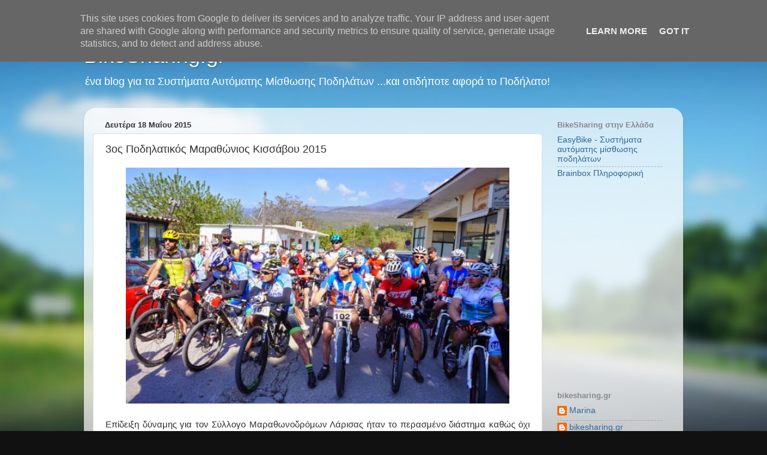

--- FILE ---
content_type: text/html; charset=UTF-8
request_url: https://www.bikesharing.gr/2015/05/3-2015.html
body_size: 21301
content:
<!DOCTYPE html>
<html class='v2' dir='ltr' xmlns='http://www.w3.org/1999/xhtml' xmlns:b='http://www.google.com/2005/gml/b' xmlns:data='http://www.google.com/2005/gml/data' xmlns:expr='http://www.google.com/2005/gml/expr'>
<head>
<link href='https://www.blogger.com/static/v1/widgets/4128112664-css_bundle_v2.css' rel='stylesheet' type='text/css'/>
<meta content='IE=EmulateIE7' http-equiv='X-UA-Compatible'/>
<meta content='width=1100' name='viewport'/>
<meta content='text/html; charset=UTF-8' http-equiv='Content-Type'/>
<meta content='blogger' name='generator'/>
<link href='https://www.bikesharing.gr/favicon.ico' rel='icon' type='image/x-icon'/>
<link href='https://www.bikesharing.gr/2015/05/3-2015.html' rel='canonical'/>
<link rel="alternate" type="application/atom+xml" title="BikeSharing.gr - Atom" href="https://www.bikesharing.gr/feeds/posts/default" />
<link rel="alternate" type="application/rss+xml" title="BikeSharing.gr - RSS" href="https://www.bikesharing.gr/feeds/posts/default?alt=rss" />
<link rel="service.post" type="application/atom+xml" title="BikeSharing.gr - Atom" href="https://www.blogger.com/feeds/586413383192113277/posts/default" />

<link rel="alternate" type="application/atom+xml" title="BikeSharing.gr - Atom" href="https://www.bikesharing.gr/feeds/4396376799049769355/comments/default" />
<!--Can't find substitution for tag [blog.ieCssRetrofitLinks]-->
<link href='https://blogger.googleusercontent.com/img/b/R29vZ2xl/AVvXsEj1zLdyWbOD2LHqyOTG1CGWpKaVOwE1VAU_5DcQF5sJZMlg9T3JfsdLZlVyIjt60Oq_UkqAVtJJRmBEdemv7kXCYNMkDfC0_HirN-N7tlqnKaenuSk6KfDm3N-zJ7Xm829rvn43GVr3mDg/s640/viewimg.jpg' rel='image_src'/>
<meta content='https://www.bikesharing.gr/2015/05/3-2015.html' property='og:url'/>
<meta content='3ος Ποδηλατικός Μαραθώνιος Κισσάβου 2015' property='og:title'/>
<meta content='      Επίδειξη δύναμης για τον Σύλλογο Μαραθωνοδρόμων Λάρισας ήταν το περασμένο διάστημα καθώς όχι μόνο συμμετείχε σε πολλούς αγώνες σε όλη ...' property='og:description'/>
<meta content='https://blogger.googleusercontent.com/img/b/R29vZ2xl/AVvXsEj1zLdyWbOD2LHqyOTG1CGWpKaVOwE1VAU_5DcQF5sJZMlg9T3JfsdLZlVyIjt60Oq_UkqAVtJJRmBEdemv7kXCYNMkDfC0_HirN-N7tlqnKaenuSk6KfDm3N-zJ7Xm829rvn43GVr3mDg/w1200-h630-p-k-no-nu/viewimg.jpg' property='og:image'/>
<title>BikeSharing.gr: 3ος Ποδηλατικός Μαραθώνιος Κισσάβου 2015</title>
<style id='page-skin-1' type='text/css'><!--
/*-----------------------------------------------
Blogger Template Style
Name:     Picture Window
Designer: Blogger
URL:      www.blogger.com
----------------------------------------------- */
/* Content
----------------------------------------------- */
body {
font: normal normal 15px Arial, Tahoma, Helvetica, FreeSans, sans-serif;
color: #333333;
background: #111111 url(//themes.googleusercontent.com/image?id=1OACCYOE0-eoTRTfsBuX1NMN9nz599ufI1Jh0CggPFA_sK80AGkIr8pLtYRpNUKPmwtEa) repeat-x fixed top center;
}
html body .region-inner {
min-width: 0;
max-width: 100%;
width: auto;
}
.content-outer {
font-size: 90%;
}
a:link {
text-decoration:none;
color: #336699;
}
a:visited {
text-decoration:none;
color: #6699cc;
}
a:hover {
text-decoration:underline;
color: #33aaff;
}
.content-outer {
background: transparent none repeat scroll top left;
-moz-border-radius: 0;
-webkit-border-radius: 0;
-goog-ms-border-radius: 0;
border-radius: 0;
-moz-box-shadow: 0 0 0 rgba(0, 0, 0, .15);
-webkit-box-shadow: 0 0 0 rgba(0, 0, 0, .15);
-goog-ms-box-shadow: 0 0 0 rgba(0, 0, 0, .15);
box-shadow: 0 0 0 rgba(0, 0, 0, .15);
margin: 20px auto;
}
.content-inner {
padding: 0;
}
/* Header
----------------------------------------------- */
.header-outer {
background: transparent none repeat-x scroll top left;
_background-image: none;
color: #ffffff;
-moz-border-radius: 0;
-webkit-border-radius: 0;
-goog-ms-border-radius: 0;
border-radius: 0;
}
.Header img, .Header #header-inner {
-moz-border-radius: 0;
-webkit-border-radius: 0;
-goog-ms-border-radius: 0;
border-radius: 0;
}
.header-inner .Header .titlewrapper,
.header-inner .Header .descriptionwrapper {
padding-left: 0;
padding-right: 0;
}
.Header h1 {
font: normal normal 36px Arial, Tahoma, Helvetica, FreeSans, sans-serif;
text-shadow: 1px 1px 3px rgba(0, 0, 0, 0.3);
}
.Header h1 a {
color: #ffffff;
}
.Header .description {
font-size: 130%;
}
/* Tabs
----------------------------------------------- */
.tabs-inner {
margin: .5em 20px 0;
padding: 0;
}
.tabs-inner .section {
margin: 0;
}
.tabs-inner .widget ul {
padding: 0;
background: transparent none repeat scroll bottom;
-moz-border-radius: 0;
-webkit-border-radius: 0;
-goog-ms-border-radius: 0;
border-radius: 0;
}
.tabs-inner .widget li {
border: none;
}
.tabs-inner .widget li a {
display: inline-block;
padding: .5em 1em;
margin-right: .25em;
color: #ffffff;
font: normal normal 15px Arial, Tahoma, Helvetica, FreeSans, sans-serif;
-moz-border-radius: 10px 10px 0 0;
-webkit-border-top-left-radius: 10px;
-webkit-border-top-right-radius: 10px;
-goog-ms-border-radius: 10px 10px 0 0;
border-radius: 10px 10px 0 0;
background: transparent url(https://resources.blogblog.com/blogblog/data/1kt/transparent/black50.png) repeat scroll top left;
border-right: 1px solid transparent;
}
.tabs-inner .widget li:first-child a {
padding-left: 1.25em;
-moz-border-radius-topleft: 10px;
-moz-border-radius-bottomleft: 0;
-webkit-border-top-left-radius: 10px;
-webkit-border-bottom-left-radius: 0;
-goog-ms-border-top-left-radius: 10px;
-goog-ms-border-bottom-left-radius: 0;
border-top-left-radius: 10px;
border-bottom-left-radius: 0;
}
.tabs-inner .widget li.selected a,
.tabs-inner .widget li a:hover {
position: relative;
z-index: 1;
background: transparent url(https://resources.blogblog.com/blogblog/data/1kt/transparent/white80.png) repeat scroll bottom;
color: #336699;
-moz-box-shadow: 0 0 3px rgba(0, 0, 0, .15);
-webkit-box-shadow: 0 0 3px rgba(0, 0, 0, .15);
-goog-ms-box-shadow: 0 0 3px rgba(0, 0, 0, .15);
box-shadow: 0 0 3px rgba(0, 0, 0, .15);
}
/* Headings
----------------------------------------------- */
h2 {
font: bold normal 13px Arial, Tahoma, Helvetica, FreeSans, sans-serif;
text-transform: uppercase;
color: #888888;
margin: .5em 0;
}
/* Main
----------------------------------------------- */
.main-outer {
background: transparent url(https://resources.blogblog.com/blogblog/data/1kt/transparent/white80.png) repeat scroll top left;
-moz-border-radius: 20px 20px 0 0;
-webkit-border-top-left-radius: 20px;
-webkit-border-top-right-radius: 20px;
-webkit-border-bottom-left-radius: 0;
-webkit-border-bottom-right-radius: 0;
-goog-ms-border-radius: 20px 20px 0 0;
border-radius: 20px 20px 0 0;
-moz-box-shadow: 0 1px 3px rgba(0, 0, 0, .15);
-webkit-box-shadow: 0 1px 3px rgba(0, 0, 0, .15);
-goog-ms-box-shadow: 0 1px 3px rgba(0, 0, 0, .15);
box-shadow: 0 1px 3px rgba(0, 0, 0, .15);
}
.main-inner {
padding: 15px 20px 20px;
}
.main-inner .column-center-inner {
padding: 0 0;
}
.main-inner .column-left-inner {
padding-left: 0;
}
.main-inner .column-right-inner {
padding-right: 0;
}
/* Posts
----------------------------------------------- */
h3.post-title {
margin: 0;
font: normal normal 18px Arial, Tahoma, Helvetica, FreeSans, sans-serif;
}
.comments h4 {
margin: 1em 0 0;
font: normal normal 18px Arial, Tahoma, Helvetica, FreeSans, sans-serif;
}
.date-header span {
color: #333333;
}
.post-outer {
background-color: #ffffff;
border: solid 1px #dddddd;
-moz-border-radius: 5px;
-webkit-border-radius: 5px;
border-radius: 5px;
-goog-ms-border-radius: 5px;
padding: 15px 20px;
margin: 0 -20px 20px;
}
.post-body {
line-height: 1.4;
font-size: 110%;
position: relative;
}
.post-header {
margin: 0 0 1.5em;
color: #999999;
line-height: 1.6;
}
.post-footer {
margin: .5em 0 0;
color: #999999;
line-height: 1.6;
}
#blog-pager {
font-size: 140%
}
#comments .comment-author {
padding-top: 1.5em;
border-top: dashed 1px #ccc;
border-top: dashed 1px rgba(128, 128, 128, .5);
background-position: 0 1.5em;
}
#comments .comment-author:first-child {
padding-top: 0;
border-top: none;
}
.avatar-image-container {
margin: .2em 0 0;
}
/* Comments
----------------------------------------------- */
.comments .comments-content .icon.blog-author {
background-repeat: no-repeat;
background-image: url([data-uri]);
}
.comments .comments-content .loadmore a {
border-top: 1px solid #33aaff;
border-bottom: 1px solid #33aaff;
}
.comments .continue {
border-top: 2px solid #33aaff;
}
/* Widgets
----------------------------------------------- */
.widget ul, .widget #ArchiveList ul.flat {
padding: 0;
list-style: none;
}
.widget ul li, .widget #ArchiveList ul.flat li {
border-top: dashed 1px #ccc;
border-top: dashed 1px rgba(128, 128, 128, .5);
}
.widget ul li:first-child, .widget #ArchiveList ul.flat li:first-child {
border-top: none;
}
.widget .post-body ul {
list-style: disc;
}
.widget .post-body ul li {
border: none;
}
/* Footer
----------------------------------------------- */
.footer-outer {
color:#cccccc;
background: transparent url(https://resources.blogblog.com/blogblog/data/1kt/transparent/black50.png) repeat scroll top left;
-moz-border-radius: 0 0 20px 20px;
-webkit-border-top-left-radius: 0;
-webkit-border-top-right-radius: 0;
-webkit-border-bottom-left-radius: 20px;
-webkit-border-bottom-right-radius: 20px;
-goog-ms-border-radius: 0 0 20px 20px;
border-radius: 0 0 20px 20px;
-moz-box-shadow: 0 1px 3px rgba(0, 0, 0, .15);
-webkit-box-shadow: 0 1px 3px rgba(0, 0, 0, .15);
-goog-ms-box-shadow: 0 1px 3px rgba(0, 0, 0, .15);
box-shadow: 0 1px 3px rgba(0, 0, 0, .15);
}
.footer-inner {
padding: 10px 20px 20px;
}
.footer-outer a {
color: #99ccee;
}
.footer-outer a:visited {
color: #77aaee;
}
.footer-outer a:hover {
color: #33aaff;
}
.footer-outer .widget h2 {
color: #aaaaaa;
}
/* Mobile
----------------------------------------------- */
html body.mobile {
height: auto;
}
html body.mobile {
min-height: 480px;
background-size: 100% auto;
}
.mobile .body-fauxcolumn-outer {
background: transparent none repeat scroll top left;
}
html .mobile .mobile-date-outer, html .mobile .blog-pager {
border-bottom: none;
background: transparent url(https://resources.blogblog.com/blogblog/data/1kt/transparent/white80.png) repeat scroll top left;
margin-bottom: 10px;
}
.mobile .date-outer {
background: transparent url(https://resources.blogblog.com/blogblog/data/1kt/transparent/white80.png) repeat scroll top left;
}
.mobile .header-outer, .mobile .main-outer,
.mobile .post-outer, .mobile .footer-outer {
-moz-border-radius: 0;
-webkit-border-radius: 0;
-goog-ms-border-radius: 0;
border-radius: 0;
}
.mobile .content-outer,
.mobile .main-outer,
.mobile .post-outer {
background: inherit;
border: none;
}
.mobile .content-outer {
font-size: 100%;
}
.mobile-link-button {
background-color: #336699;
}
.mobile-link-button a:link, .mobile-link-button a:visited {
color: #ffffff;
}
.mobile-index-contents {
color: #333333;
}
.mobile .tabs-inner .PageList .widget-content {
background: transparent url(https://resources.blogblog.com/blogblog/data/1kt/transparent/white80.png) repeat scroll bottom;
color: #336699;
}
.mobile .tabs-inner .PageList .widget-content .pagelist-arrow {
border-left: 1px solid transparent;
}
h2  {
text-transform:none;}
--></style>
<style id='template-skin-1' type='text/css'><!--
body {
min-width: 1000px;
}
.content-outer, .content-fauxcolumn-outer, .region-inner {
min-width: 1000px;
max-width: 1000px;
_width: 1000px;
}
.main-inner .columns {
padding-left: 0px;
padding-right: 220px;
}
.main-inner .fauxcolumn-center-outer {
left: 0px;
right: 220px;
/* IE6 does not respect left and right together */
_width: expression(this.parentNode.offsetWidth -
parseInt("0px") -
parseInt("220px") + 'px');
}
.main-inner .fauxcolumn-left-outer {
width: 0px;
}
.main-inner .fauxcolumn-right-outer {
width: 220px;
}
.main-inner .column-left-outer {
width: 0px;
right: 100%;
margin-left: -0px;
}
.main-inner .column-right-outer {
width: 220px;
margin-right: -220px;
}
#layout {
min-width: 0;
}
#layout .content-outer {
min-width: 0;
width: 800px;
}
#layout .region-inner {
min-width: 0;
width: auto;
}
--></style>
<link href='https://www.blogger.com/dyn-css/authorization.css?targetBlogID=586413383192113277&amp;zx=cdbb5f9e-19fc-402c-9d6d-3b0e91467835' media='none' onload='if(media!=&#39;all&#39;)media=&#39;all&#39;' rel='stylesheet'/><noscript><link href='https://www.blogger.com/dyn-css/authorization.css?targetBlogID=586413383192113277&amp;zx=cdbb5f9e-19fc-402c-9d6d-3b0e91467835' rel='stylesheet'/></noscript>
<meta name='google-adsense-platform-account' content='ca-host-pub-1556223355139109'/>
<meta name='google-adsense-platform-domain' content='blogspot.com'/>

<script type="text/javascript" language="javascript">
  // Supply ads personalization default for EEA readers
  // See https://www.blogger.com/go/adspersonalization
  adsbygoogle = window.adsbygoogle || [];
  if (typeof adsbygoogle.requestNonPersonalizedAds === 'undefined') {
    adsbygoogle.requestNonPersonalizedAds = 1;
  }
</script>


</head>
<body class='loading variant-open'>
<div class='navbar section' id='navbar'><div class='widget Navbar' data-version='1' id='Navbar1'><script type="text/javascript">
    function setAttributeOnload(object, attribute, val) {
      if(window.addEventListener) {
        window.addEventListener('load',
          function(){ object[attribute] = val; }, false);
      } else {
        window.attachEvent('onload', function(){ object[attribute] = val; });
      }
    }
  </script>
<div id="navbar-iframe-container"></div>
<script type="text/javascript" src="https://apis.google.com/js/platform.js"></script>
<script type="text/javascript">
      gapi.load("gapi.iframes:gapi.iframes.style.bubble", function() {
        if (gapi.iframes && gapi.iframes.getContext) {
          gapi.iframes.getContext().openChild({
              url: 'https://www.blogger.com/navbar/586413383192113277?po\x3d4396376799049769355\x26origin\x3dhttps://www.bikesharing.gr',
              where: document.getElementById("navbar-iframe-container"),
              id: "navbar-iframe"
          });
        }
      });
    </script><script type="text/javascript">
(function() {
var script = document.createElement('script');
script.type = 'text/javascript';
script.src = '//pagead2.googlesyndication.com/pagead/js/google_top_exp.js';
var head = document.getElementsByTagName('head')[0];
if (head) {
head.appendChild(script);
}})();
</script>
</div></div>
<div class='body-fauxcolumns'>
<div class='fauxcolumn-outer body-fauxcolumn-outer'>
<div class='cap-top'>
<div class='cap-left'></div>
<div class='cap-right'></div>
</div>
<div class='fauxborder-left'>
<div class='fauxborder-right'></div>
<div class='fauxcolumn-inner'>
</div>
</div>
<div class='cap-bottom'>
<div class='cap-left'></div>
<div class='cap-right'></div>
</div>
</div>
</div>
<div class='content'>
<div class='content-fauxcolumns'>
<div class='fauxcolumn-outer content-fauxcolumn-outer'>
<div class='cap-top'>
<div class='cap-left'></div>
<div class='cap-right'></div>
</div>
<div class='fauxborder-left'>
<div class='fauxborder-right'></div>
<div class='fauxcolumn-inner'>
</div>
</div>
<div class='cap-bottom'>
<div class='cap-left'></div>
<div class='cap-right'></div>
</div>
</div>
</div>
<div class='content-outer'>
<div class='content-cap-top cap-top'>
<div class='cap-left'></div>
<div class='cap-right'></div>
</div>
<div class='fauxborder-left content-fauxborder-left'>
<div class='fauxborder-right content-fauxborder-right'></div>
<div class='content-inner'>
<header>
<div class='header-outer'>
<div class='header-cap-top cap-top'>
<div class='cap-left'></div>
<div class='cap-right'></div>
</div>
<div class='fauxborder-left header-fauxborder-left'>
<div class='fauxborder-right header-fauxborder-right'></div>
<div class='region-inner header-inner'>
<div class='header section' id='header'><div class='widget Header' data-version='1' id='Header1'>
<div id='header-inner'>
<div class='titlewrapper'>
<h1 class='title'>
<a href='https://www.bikesharing.gr/'>
BikeSharing.gr
</a>
</h1>
</div>
<div class='descriptionwrapper'>
<p class='description'><span>ένα blog για τα Συστήματα Αυτόματης Μίσθωσης Ποδηλάτων ...και οτιδήποτε αφορά το Ποδήλατο!</span></p>
</div>
</div>
</div></div>
</div>
</div>
<div class='header-cap-bottom cap-bottom'>
<div class='cap-left'></div>
<div class='cap-right'></div>
</div>
</div>
</header>
<div class='tabs-outer'>
<div class='tabs-cap-top cap-top'>
<div class='cap-left'></div>
<div class='cap-right'></div>
</div>
<div class='fauxborder-left tabs-fauxborder-left'>
<div class='fauxborder-right tabs-fauxborder-right'></div>
<div class='region-inner tabs-inner'>
<div class='tabs no-items section' id='crosscol'></div>
<div class='tabs no-items section' id='crosscol-overflow'></div>
</div>
</div>
<div class='tabs-cap-bottom cap-bottom'>
<div class='cap-left'></div>
<div class='cap-right'></div>
</div>
</div>
<div class='main-outer'>
<div class='main-cap-top cap-top'>
<div class='cap-left'></div>
<div class='cap-right'></div>
</div>
<div class='fauxborder-left main-fauxborder-left'>
<div class='fauxborder-right main-fauxborder-right'></div>
<div class='region-inner main-inner'>
<div class='columns fauxcolumns'>
<div class='fauxcolumn-outer fauxcolumn-center-outer'>
<div class='cap-top'>
<div class='cap-left'></div>
<div class='cap-right'></div>
</div>
<div class='fauxborder-left'>
<div class='fauxborder-right'></div>
<div class='fauxcolumn-inner'>
</div>
</div>
<div class='cap-bottom'>
<div class='cap-left'></div>
<div class='cap-right'></div>
</div>
</div>
<div class='fauxcolumn-outer fauxcolumn-left-outer'>
<div class='cap-top'>
<div class='cap-left'></div>
<div class='cap-right'></div>
</div>
<div class='fauxborder-left'>
<div class='fauxborder-right'></div>
<div class='fauxcolumn-inner'>
</div>
</div>
<div class='cap-bottom'>
<div class='cap-left'></div>
<div class='cap-right'></div>
</div>
</div>
<div class='fauxcolumn-outer fauxcolumn-right-outer'>
<div class='cap-top'>
<div class='cap-left'></div>
<div class='cap-right'></div>
</div>
<div class='fauxborder-left'>
<div class='fauxborder-right'></div>
<div class='fauxcolumn-inner'>
</div>
</div>
<div class='cap-bottom'>
<div class='cap-left'></div>
<div class='cap-right'></div>
</div>
</div>
<!-- corrects IE6 width calculation -->
<div class='columns-inner'>
<div class='column-center-outer'>
<div class='column-center-inner'>
<div class='main section' id='main'><div class='widget Blog' data-version='1' id='Blog1'>
<div class='blog-posts hfeed'>

          <div class="date-outer">
        
<h2 class='date-header'><span>Δευτέρα 18 Μαΐου 2015</span></h2>

          <div class="date-posts">
        
<div class='post-outer'>
<div class='post hentry uncustomized-post-template' itemprop='blogPost' itemscope='itemscope' itemtype='http://schema.org/BlogPosting'>
<meta content='https://blogger.googleusercontent.com/img/b/R29vZ2xl/AVvXsEj1zLdyWbOD2LHqyOTG1CGWpKaVOwE1VAU_5DcQF5sJZMlg9T3JfsdLZlVyIjt60Oq_UkqAVtJJRmBEdemv7kXCYNMkDfC0_HirN-N7tlqnKaenuSk6KfDm3N-zJ7Xm829rvn43GVr3mDg/s640/viewimg.jpg' itemprop='image_url'/>
<meta content='586413383192113277' itemprop='blogId'/>
<meta content='4396376799049769355' itemprop='postId'/>
<a name='4396376799049769355'></a>
<h3 class='post-title entry-title' itemprop='name'>
3ος Ποδηλατικός Μαραθώνιος Κισσάβου 2015
</h3>
<div class='post-header'>
<div class='post-header-line-1'></div>
</div>
<div class='post-body entry-content' id='post-body-4396376799049769355' itemprop='description articleBody'>
<div dir="ltr" style="text-align: left;" trbidi="on">
<div class="separator" style="clear: both; text-align: center;">
<a href="https://blogger.googleusercontent.com/img/b/R29vZ2xl/AVvXsEj1zLdyWbOD2LHqyOTG1CGWpKaVOwE1VAU_5DcQF5sJZMlg9T3JfsdLZlVyIjt60Oq_UkqAVtJJRmBEdemv7kXCYNMkDfC0_HirN-N7tlqnKaenuSk6KfDm3N-zJ7Xm829rvn43GVr3mDg/s1600/viewimg.jpg" imageanchor="1" style="margin-left: 1em; margin-right: 1em;"><img border="0" height="394" src="https://blogger.googleusercontent.com/img/b/R29vZ2xl/AVvXsEj1zLdyWbOD2LHqyOTG1CGWpKaVOwE1VAU_5DcQF5sJZMlg9T3JfsdLZlVyIjt60Oq_UkqAVtJJRmBEdemv7kXCYNMkDfC0_HirN-N7tlqnKaenuSk6KfDm3N-zJ7Xm829rvn43GVr3mDg/s640/viewimg.jpg" width="640" /></a></div>
<div style="text-align: justify;">
<br /></div>
<div style="text-align: justify;">
Επίδειξη δύναμης για τον Σύλλογο Μαραθωνοδρόμων Λάρισας ήταν το περασμένο διάστημα καθώς όχι μόνο συμμετείχε σε πολλούς αγώνες σε όλη την Ελλάδα αλλά διοργάνωσε με μεγάλη επιτυχία τον 6ο Ιπποκράτειο Αγώνα Δρόμου στη Λάρισα. Για όλη τη δραστηριότητα ανακοίνωσε τα εξής:&nbsp;</div>
<div style="text-align: justify;">
<br /></div>
<div style="text-align: justify;">
&#171;Το Σάββατο 18 Απριλίου πραγματοποιήθηκε το 9ο Sfendami Mountain Festival. Η συγκεκριμένη διοργάνωση είχε και αγώνα βουνού απόστασης 23 χλμ. Για το  Σύλλογο Μαραθωνοδρόμων Νομού Λάρισας έλαβαν μέρος και τερμάτισαν επιτυχώς οι αθλητές Κούρτης Νικόλαος και Μπουχουρίδης Πραξιτέλης.</div>
<br /><div style="text-align: justify;">
Την Κυριακή 19 Απριλίου έγινε για 2η χρονιά ο Νικηφόρειος Δρόμος στο Ηράκλειο Κρήτης. Ο αγώνας είχε απόσταση 22.600 μέτρα και είχε ρεκόρ συμμετοχών.  Ενώ και φέτος ο Σύλλογος Μαραθωνοδρόμων Νομού Λάρισας είχε εκπροσώπηση. Συγκεκριμένα έλαβε μέρος και τερμάτισε επιτυχώς ο αθλητής Σκρουμπής Γιάννης.</div>
<br /><div style="text-align: justify;">
Την ίδια μέρα έγινε για 4η χρονιά ο Μητροπολιτικός Ημιμαραθώνιος και οι παράλληλοι αγώνες στην Αθήνα. Για το Σύλλογο Μαραθωνοδρόμων Νομού Λάρισας έλαβε μέρος και τερμάτισε επιτυχώς στον αγώνα των 10.500 μέτρων ο αθλητής Γούλας Απόστολος.</div>
<br /><div style="text-align: justify;">
Ορεινούς αγώνες με ρεκόρ συμμετοχών είχαμε και στον Όρλιακα. Συγκεκριμένα στον αγώνα των 33 χλμ έλαβαν μέρος και τερμάτισαν επιτυχώς οι εξής αθλητές του Συλλόγου: Νάτσιος Γιώργος, Νάτσιος Ανδρέας, Μπαζούλης Αχιλλέας, Γραμματικός Δημήτριος και Συράκης Δημήτριος, ενώ στο μικρό αγώνα των 7 χλμ έλαβε μέρος και τερμάτισε επιτυχώς ο αθλητής Χαραχούσιος Φώτης.</div>
<br /><div style="text-align: justify;">
Την Κυριακή 26 Απριλίου πραγματοποιήθηκε για ακόμη μια χρονιά ο αγώνας υπέρ απόστασης Αέθλιος. Ο αγώνας έχει  εκκίνηση το Λεβίδι και τερματισμό την Αρχαία Νεμέα καλύπτοντας συνολικά μια απόσταση 62 χιλιομέτρων. Για το Σύλλογο Μαραθωνοδρόμων Νομού Λάρισας οι αθλητές που συμμετέχουν σε αγώνες υπέρ απόστασης σε όλη την Ελλάδα διαρκώς αυξάνονται. Έτσι στο συγκεκριμένο αγώνα έλαβαν μέρος και τερμάτισαν επιτυχώς οι Καρβέλος Ιωάννης και Νάτσης Νικόλαος.</div>
<br /><div style="text-align: justify;">
Την Κυριακή 3 Μαΐου έγινε για 6η χρονιά ο ορεινός αγώνας Ανοπαία Ατραπός. Φέτος ο αγώνας είχε ρεκόρ συμμετοχής. Για το Σύλλογο Μαραθωνοδρόμων Νομού Λάρισας έλαβαν μέρος και τερμάτισαν επιτυχώς οι εξής αθλητές: Νάτσης Νικόλαος,  Κούρτης Νικόλαος, Χατζηεφραιμίδης Σταυρος, Μπουχουρίδης Πραξιτέλης, Συράκης Δημήτριος και Καρβέλος Ιωάννης.</div>
<br /><div style="text-align: justify;">
Ενώ την ίδια μέρα, στην Αθήνα έγινε με μεγάλη επιτυχία ο 4ος ημιμαραθώνιος Αθηνών. Για το Σύλλογο Μαραθωνοδρόμων Νομού Λάρισας έλαβαν μέρος και τερμάτισαν επιτυχώς οι εξής αθλητές: Γούλας Απόστολος, Μπρούτσος Βασίλειος, Λίτσιος Δημήτριος, Αγραφιώτης Δημήτριος, Τσιώνης Γεώργιος, Παπακώστας Αθανάσιος και Βαρσάμης Αντώνιος. Στον παράλληλο αγώνα των 5 χλμ έλαβαν μέρος και τερμάτισαν επιτυχώς οι εξής αθλητές και φίλοι του Συλλόγου: Ψαρογιώργος Χρήστος, Αναστασίου Νίκος, Μάνθου Θεοδώρα, Τσαόπουλος Νικόλαος και Ευσταθίου Νικολέτα.</div>
<br /><div style="text-align: justify;">
Παράλληλα έγινε στην Κατερίνη για ακόμη μια χρονιά ο τριαθλητικός αγώνας Almiraman. Ο συγκεκριμένος αγώνας έχει κολύμπι, ποδήλατο και τρέξιμο. Για το Σύλλογο Μαραθωνοδρόμων Νομού Λάρισας έλαβαν μέρος και τερμάτισαν επιτυχώς οι εξής αθλητές: Γραμματικός Δημήτριος και Θώμος Νίκος.</div>
<br /><div style="text-align: justify;">
Τα μεσάνυχτα της Παρασκευής 8 Μαΐου δόθηκε η εκκίνηση του Ευχίδιου Άθλου των 107,5 χλμ. Ο αγώνας φέτος συγκέντρωσε πολλούς αθλητές ενώ δυναμικό ήταν και το παρών των αθλητών του Συλλόγου Μαραθωνοδρόμων Νομού Λάρισας που έλαβαν μέρος και τερμάτισαν επιτυχώς τον αγώνα. Συγκεκριμένα: Στεργιούλας Λουκάς, Δεδούσης Νικόλαος, Χατζηιωάννου Ιωάννης, Παρλαπάνος Δημήτριος, Συράκης Δημήτριος και Μπαρμπούτης Αχιλλέας. Αξίζει να σημειωθεί ότι για πρώτη φορά έλαβαν μέρος τόσοι αθλητές του Νομού Λάρισας σε έναν αγώνα υπεραπόστασης.</div>
<br /><div style="text-align: justify;">
Την Κυριακή 10 Μαΐου διοργανώθηκε για 6η χρονιά ο Ιπποκράτειος αγώνας δρόμου από το Σύλλογο Μαραθωνοδρόμων Νομού Λάρισας σε συνεργασία με την Περιφέρεια Θεσσαλίας. Ο αγώνας φέτος σημείωσε ρεκόρ συμμετοχών τόσο στον αγώνα των 10 χλμ όσο και στον παιδικό / εφηβικό αγώνα. Δρομείς από όλη την Ελλάδα ήρθαν αυτό το Σαββατοκύριακο στην πόλη για να τρέξουν στον Ιπποκράτειο αγώνα. Εκκίνηση και τερματισμός ήταν το Α&#900; Αρχαίο Θέατρο ενώ η διαδρομή περνούσε και από την κοίτη του ποταμού Πηνειού. Για το Σύλλογο Μαραθωνοδρόμων Νομού Λάρισας έλαβαν μέρος και τερμάτισαν επιτυχώς οι εξής αθλητές: Καραγιάννης Ευάγγελος (1ος στην κατηγορία του), Παπαγεωργίου Βασίλειος (2ος στην κατηγορία του), Κάγιαννης Σωκράτης. Πηλίτσης Θάνος, Λάμπας Γιώργος, Φράγγος Χρήστος, Ψαρογεώργος Χρήστος, Χατζημίχος Γεώργιος, Γιαννούσιος Κων/νος, Μπροζιούτης Πέτρος, Μαγαλιούλης Μέμος, Χαλκιάς Νίκος, Δράμης Κων/νος, Ντούμος Ευάγγελος, Μπρούτσος Βασίλειος, Φλώρος Γεώργιος, Γκέκας Λάμπης, Φαλτσής Βασίλειος, Ανεστόπουλος Μιχάλης, Χαραχούσος Φώτιος, Βαγιούλης Γεώργιος, Μπουχουρίδης Πραξιτέλης, Μιχαλόπουλος Μάριος, Λάμαρης Ιωάννης, Τσινίκου Δήμητρα (3η στη γενική κατηγορία γυναικών), Βαρυτιμιάδης Κων/νος, Σβάρνας Τάσος, Τάτσης Νικόλαος, Μπέλτσιος Βασίλης, Γκουντής Ευάγγελος, Ποποτονάσιος Κων/νος, Παπαστεργίου Κων/νος, Κώστα Βασιλική (1η στην κατηγορία της), Δρόσος Αθανάσιος, Κοκκινοπούλου Αθανασία (2η στην κατηγορία της), Καρβέλος Ιωάννης, Παπακώστας Αθανάσιος, Κούκος Μαργαρίτης, Γουναράς Δημήτριος, Σαλεμής Δημήτριος, Χατζηθεοχάρη Σοφία (3η στην κατηγορία της), Βελώνης Δημήτριος, Σιμούλης Θωμάς, Μπλιάτσου Ανδρονίκημ, Μέλος Θωμάς, Ντούφας Βασίλειος, Μπόσγας Χριστόφορος, Πατσίκας Μάνος, Τσιώνης Γεώργιος, Κυρίτσης Λεωνίδας, Παπαχατζής Αχιλλέας, Κομπογιαννόπουλος Θάνος, Παρίσης Γεώργιος, Κάλφας Βύρων, Μπούτλας Χρήστος, Μανδραβέλης Γεώργιος, Αλμπαντάκης Κων/νος, Μπαρά Δήμητρα, Γαλάνης Κων/νος, Παμπέρη Ζωή, Τσιανογιάννης Ιωάννης, Κατσιάκης Ιωάννης, Παππά Μελίνα, Κραίας Ιωάννης, Κάστρος Αστέριος, Τσικρίκη Ελένη, Σιδηρόπουλος Βασίλειος, Γιαννούλας Χρυσόστομος, Καραχάλιος Θεόφιλος, Νάτσης Νίκος, Σουφλιάς Δημήτριος, Μεζίνης Οδυσσέας, Χαρισμανίδης Πρόδρομ και Μπίκας Δημήτριος&#187;.</div>
<div style="text-align: justify;">
<br /></div>
<div style="text-align: center;">
<i>Πηγή:</i></div>
<div style="text-align: center;">
http://www.eleftheria.gr/index.asp?cat=29&amp;aid=109223#.VVmo6I7tmko</div>
</div>
<div style='clear: both;'></div>
</div>
<div class='post-footer'>
<div class='post-footer-line post-footer-line-1'>
<span class='post-author vcard'>
Αναρτήθηκε από
<span class='fn' itemprop='author' itemscope='itemscope' itemtype='http://schema.org/Person'>
<meta content='https://www.blogger.com/profile/08796281667088787395' itemprop='url'/>
<a class='g-profile' href='https://www.blogger.com/profile/08796281667088787395' rel='author' title='author profile'>
<span itemprop='name'>bikesharing.gr</span>
</a>
</span>
</span>
<span class='post-timestamp'>
στις
<meta content='https://www.bikesharing.gr/2015/05/3-2015.html' itemprop='url'/>
<a class='timestamp-link' href='https://www.bikesharing.gr/2015/05/3-2015.html' rel='bookmark' title='permanent link'><abbr class='published' itemprop='datePublished' title='2015-05-18T12:11:00+03:00'>12:11&#8239;μ.μ.</abbr></a>
</span>
<span class='post-comment-link'>
</span>
<span class='post-icons'>
<span class='item-control blog-admin pid-1664856961'>
<a href='https://www.blogger.com/post-edit.g?blogID=586413383192113277&postID=4396376799049769355&from=pencil' title='Επεξεργασία ανάρτησης'>
<img alt='' class='icon-action' height='18' src='https://resources.blogblog.com/img/icon18_edit_allbkg.gif' width='18'/>
</a>
</span>
</span>
<div class='post-share-buttons goog-inline-block'>
<a class='goog-inline-block share-button sb-email' href='https://www.blogger.com/share-post.g?blogID=586413383192113277&postID=4396376799049769355&target=email' target='_blank' title='Αποστολή με μήνυμα ηλεκτρονικού ταχυδρομείου
'><span class='share-button-link-text'>Αποστολή με μήνυμα ηλεκτρονικού ταχυδρομείου
</span></a><a class='goog-inline-block share-button sb-blog' href='https://www.blogger.com/share-post.g?blogID=586413383192113277&postID=4396376799049769355&target=blog' onclick='window.open(this.href, "_blank", "height=270,width=475"); return false;' target='_blank' title='BlogThis!'><span class='share-button-link-text'>BlogThis!</span></a><a class='goog-inline-block share-button sb-twitter' href='https://www.blogger.com/share-post.g?blogID=586413383192113277&postID=4396376799049769355&target=twitter' target='_blank' title='Κοινοποίηση στο X'><span class='share-button-link-text'>Κοινοποίηση στο X</span></a><a class='goog-inline-block share-button sb-facebook' href='https://www.blogger.com/share-post.g?blogID=586413383192113277&postID=4396376799049769355&target=facebook' onclick='window.open(this.href, "_blank", "height=430,width=640"); return false;' target='_blank' title='Μοιραστείτε το στο Facebook'><span class='share-button-link-text'>Μοιραστείτε το στο Facebook</span></a><a class='goog-inline-block share-button sb-pinterest' href='https://www.blogger.com/share-post.g?blogID=586413383192113277&postID=4396376799049769355&target=pinterest' target='_blank' title='Κοινοποίηση στο Pinterest'><span class='share-button-link-text'>Κοινοποίηση στο Pinterest</span></a>
</div>
</div>
<div class='post-footer-line post-footer-line-2'>
<span class='post-labels'>
Ετικέτες
<a href='https://www.bikesharing.gr/search/label/%CE%9A%CE%AF%CF%83%CF%83%CE%B1%CE%B2%CE%BF%CF%82' rel='tag'>Κίσσαβος</a>,
<a href='https://www.bikesharing.gr/search/label/%CE%9A%CF%81%CE%AE%CF%84%CE%B7' rel='tag'>Κρήτη</a>,
<a href='https://www.bikesharing.gr/search/label/%CE%9B%CE%AC%CF%81%CE%B9%CF%83%CE%B1' rel='tag'>Λάρισα</a>,
<a href='https://www.bikesharing.gr/search/label/%CE%9C%CE%B1%CF%81%CE%B1%CE%B8%CF%8E%CE%BD%CE%B9%CE%BF%CF%82' rel='tag'>Μαραθώνιος</a>,
<a href='https://www.bikesharing.gr/search/label/%CF%80%CE%BF%CE%B4%CE%AE%CE%BB%CE%B1%CF%84%CE%B1' rel='tag'>ποδήλατα</a>
</span>
</div>
<div class='post-footer-line post-footer-line-3'>
<span class='post-location'>
</span>
</div>
</div>
</div>
<div class='comments' id='comments'>
<a name='comments'></a>
<h4>Δεν υπάρχουν σχόλια:</h4>
<div id='Blog1_comments-block-wrapper'>
<dl class='avatar-comment-indent' id='comments-block'>
</dl>
</div>
<p class='comment-footer'>
<div class='comment-form'>
<a name='comment-form'></a>
<h4 id='comment-post-message'>Δημοσίευση σχολίου</h4>
<p>
</p>
<a href='https://www.blogger.com/comment/frame/586413383192113277?po=4396376799049769355&hl=el&saa=85391&origin=https://www.bikesharing.gr' id='comment-editor-src'></a>
<iframe allowtransparency='true' class='blogger-iframe-colorize blogger-comment-from-post' frameborder='0' height='410px' id='comment-editor' name='comment-editor' src='' width='100%'></iframe>
<script src='https://www.blogger.com/static/v1/jsbin/1345082660-comment_from_post_iframe.js' type='text/javascript'></script>
<script type='text/javascript'>
      BLOG_CMT_createIframe('https://www.blogger.com/rpc_relay.html');
    </script>
</div>
</p>
</div>
</div>

        </div></div>
      
</div>
<div class='blog-pager' id='blog-pager'>
<span id='blog-pager-newer-link'>
<a class='blog-pager-newer-link' href='https://www.bikesharing.gr/2015/05/ideal-bikes-90.html' id='Blog1_blog-pager-newer-link' title='Νεότερη ανάρτηση'>Νεότερη ανάρτηση</a>
</span>
<span id='blog-pager-older-link'>
<a class='blog-pager-older-link' href='https://www.bikesharing.gr/2015/05/3.html' id='Blog1_blog-pager-older-link' title='Παλαιότερη Ανάρτηση'>Παλαιότερη Ανάρτηση</a>
</span>
<a class='home-link' href='https://www.bikesharing.gr/'>Αρχική σελίδα</a>
</div>
<div class='clear'></div>
<div class='post-feeds'>
<div class='feed-links'>
Εγγραφή σε:
<a class='feed-link' href='https://www.bikesharing.gr/feeds/4396376799049769355/comments/default' target='_blank' type='application/atom+xml'>Σχόλια ανάρτησης (Atom)</a>
</div>
</div>
</div></div>
</div>
</div>
<div class='column-left-outer'>
<div class='column-left-inner'>
<aside>
</aside>
</div>
</div>
<div class='column-right-outer'>
<div class='column-right-inner'>
<aside>
<div class='sidebar section' id='sidebar-right-1'><div class='widget LinkList' data-version='1' id='LinkList1'>
<h2>BikeSharing στην Ελλάδα</h2>
<div class='widget-content'>
<ul>
<li><a href='http://www.easybike.gr/'>EasyBike - Συστήματα αυτόματης μίσθωσης ποδηλάτων</a></li>
<li><a href='http://www.brainbox.gr/'>Brainbox Πληροφορική</a></li>
</ul>
<div class='clear'></div>
</div>
</div><div class='widget HTML' data-version='1' id='HTML3'>
<div class='widget-content'>
<iframe src="http://www.facebook.com/plugins/likebox.php?href=http%3A%2F%2Fwww.facebook.com%2Fpages%2Fmanage%2F%3Fact%3D24633176%23%21%2Fpages%2FThessaloniki-Greece%2FBikesharing%2F138418819505458&amp;width=195&amp;colorscheme=light&amp;connections=10&amp;stream=false&amp;header=true&amp;height=287" scrolling="no" frameborder="0" style="border:none; overflow:hidden; width:195px; height:287px;" allowtransparency="true"></iframe>
</div>
<div class='clear'></div>
</div><div class='widget Profile' data-version='1' id='Profile1'>
<h2>bikesharing.gr</h2>
<div class='widget-content'>
<ul>
<li><a class='profile-name-link g-profile' href='https://www.blogger.com/profile/11402356377347678882' style='background-image: url(//www.blogger.com/img/logo-16.png);'>Marina</a></li>
<li><a class='profile-name-link g-profile' href='https://www.blogger.com/profile/04526958332129812892' style='background-image: url(//www.blogger.com/img/logo-16.png);'>bikesharing.gr</a></li>
<li><a class='profile-name-link g-profile' href='https://www.blogger.com/profile/08796281667088787395' style='background-image: url(//www.blogger.com/img/logo-16.png);'>bikesharing.gr</a></li>
</ul>
<div class='clear'></div>
</div>
</div><div class='widget HTML' data-version='1' id='HTML2'>
<h2 class='title'>BikeSharing Συστήματα στον κόσμο</h2>
<div class='widget-content'>
<a href="#bikesharing">Κάντε κλικ εδώ για να δείτε το Google Map</a>
</div>
<div class='clear'></div>
</div><div class='widget BlogArchive' data-version='1' id='BlogArchive1'>
<h2>Αρχειοθήκη ιστολογίου</h2>
<div class='widget-content'>
<div id='ArchiveList'>
<div id='BlogArchive1_ArchiveList'>
<ul class='hierarchy'>
<li class='archivedate collapsed'>
<a class='toggle' href='javascript:void(0)'>
<span class='zippy'>

        &#9658;&#160;
      
</span>
</a>
<a class='post-count-link' href='https://www.bikesharing.gr/2009/'>
09
</a>
<span class='post-count' dir='ltr'>(1)</span>
<ul class='hierarchy'>
<li class='archivedate collapsed'>
<a class='toggle' href='javascript:void(0)'>
<span class='zippy'>

        &#9658;&#160;
      
</span>
</a>
<a class='post-count-link' href='https://www.bikesharing.gr/2009/09/'>
09
</a>
<span class='post-count' dir='ltr'>(1)</span>
</li>
</ul>
</li>
</ul>
<ul class='hierarchy'>
<li class='archivedate collapsed'>
<a class='toggle' href='javascript:void(0)'>
<span class='zippy'>

        &#9658;&#160;
      
</span>
</a>
<a class='post-count-link' href='https://www.bikesharing.gr/2010/'>
10
</a>
<span class='post-count' dir='ltr'>(45)</span>
<ul class='hierarchy'>
<li class='archivedate collapsed'>
<a class='toggle' href='javascript:void(0)'>
<span class='zippy'>

        &#9658;&#160;
      
</span>
</a>
<a class='post-count-link' href='https://www.bikesharing.gr/2010/06/'>
06
</a>
<span class='post-count' dir='ltr'>(17)</span>
</li>
</ul>
<ul class='hierarchy'>
<li class='archivedate collapsed'>
<a class='toggle' href='javascript:void(0)'>
<span class='zippy'>

        &#9658;&#160;
      
</span>
</a>
<a class='post-count-link' href='https://www.bikesharing.gr/2010/07/'>
07
</a>
<span class='post-count' dir='ltr'>(12)</span>
</li>
</ul>
<ul class='hierarchy'>
<li class='archivedate collapsed'>
<a class='toggle' href='javascript:void(0)'>
<span class='zippy'>

        &#9658;&#160;
      
</span>
</a>
<a class='post-count-link' href='https://www.bikesharing.gr/2010/08/'>
08
</a>
<span class='post-count' dir='ltr'>(5)</span>
</li>
</ul>
<ul class='hierarchy'>
<li class='archivedate collapsed'>
<a class='toggle' href='javascript:void(0)'>
<span class='zippy'>

        &#9658;&#160;
      
</span>
</a>
<a class='post-count-link' href='https://www.bikesharing.gr/2010/09/'>
09
</a>
<span class='post-count' dir='ltr'>(3)</span>
</li>
</ul>
<ul class='hierarchy'>
<li class='archivedate collapsed'>
<a class='toggle' href='javascript:void(0)'>
<span class='zippy'>

        &#9658;&#160;
      
</span>
</a>
<a class='post-count-link' href='https://www.bikesharing.gr/2010/10/'>
10
</a>
<span class='post-count' dir='ltr'>(1)</span>
</li>
</ul>
<ul class='hierarchy'>
<li class='archivedate collapsed'>
<a class='toggle' href='javascript:void(0)'>
<span class='zippy'>

        &#9658;&#160;
      
</span>
</a>
<a class='post-count-link' href='https://www.bikesharing.gr/2010/11/'>
11
</a>
<span class='post-count' dir='ltr'>(4)</span>
</li>
</ul>
<ul class='hierarchy'>
<li class='archivedate collapsed'>
<a class='toggle' href='javascript:void(0)'>
<span class='zippy'>

        &#9658;&#160;
      
</span>
</a>
<a class='post-count-link' href='https://www.bikesharing.gr/2010/12/'>
12
</a>
<span class='post-count' dir='ltr'>(3)</span>
</li>
</ul>
</li>
</ul>
<ul class='hierarchy'>
<li class='archivedate collapsed'>
<a class='toggle' href='javascript:void(0)'>
<span class='zippy'>

        &#9658;&#160;
      
</span>
</a>
<a class='post-count-link' href='https://www.bikesharing.gr/2011/'>
11
</a>
<span class='post-count' dir='ltr'>(26)</span>
<ul class='hierarchy'>
<li class='archivedate collapsed'>
<a class='toggle' href='javascript:void(0)'>
<span class='zippy'>

        &#9658;&#160;
      
</span>
</a>
<a class='post-count-link' href='https://www.bikesharing.gr/2011/02/'>
02
</a>
<span class='post-count' dir='ltr'>(1)</span>
</li>
</ul>
<ul class='hierarchy'>
<li class='archivedate collapsed'>
<a class='toggle' href='javascript:void(0)'>
<span class='zippy'>

        &#9658;&#160;
      
</span>
</a>
<a class='post-count-link' href='https://www.bikesharing.gr/2011/03/'>
03
</a>
<span class='post-count' dir='ltr'>(1)</span>
</li>
</ul>
<ul class='hierarchy'>
<li class='archivedate collapsed'>
<a class='toggle' href='javascript:void(0)'>
<span class='zippy'>

        &#9658;&#160;
      
</span>
</a>
<a class='post-count-link' href='https://www.bikesharing.gr/2011/04/'>
04
</a>
<span class='post-count' dir='ltr'>(2)</span>
</li>
</ul>
<ul class='hierarchy'>
<li class='archivedate collapsed'>
<a class='toggle' href='javascript:void(0)'>
<span class='zippy'>

        &#9658;&#160;
      
</span>
</a>
<a class='post-count-link' href='https://www.bikesharing.gr/2011/05/'>
05
</a>
<span class='post-count' dir='ltr'>(2)</span>
</li>
</ul>
<ul class='hierarchy'>
<li class='archivedate collapsed'>
<a class='toggle' href='javascript:void(0)'>
<span class='zippy'>

        &#9658;&#160;
      
</span>
</a>
<a class='post-count-link' href='https://www.bikesharing.gr/2011/06/'>
06
</a>
<span class='post-count' dir='ltr'>(4)</span>
</li>
</ul>
<ul class='hierarchy'>
<li class='archivedate collapsed'>
<a class='toggle' href='javascript:void(0)'>
<span class='zippy'>

        &#9658;&#160;
      
</span>
</a>
<a class='post-count-link' href='https://www.bikesharing.gr/2011/07/'>
07
</a>
<span class='post-count' dir='ltr'>(2)</span>
</li>
</ul>
<ul class='hierarchy'>
<li class='archivedate collapsed'>
<a class='toggle' href='javascript:void(0)'>
<span class='zippy'>

        &#9658;&#160;
      
</span>
</a>
<a class='post-count-link' href='https://www.bikesharing.gr/2011/08/'>
08
</a>
<span class='post-count' dir='ltr'>(4)</span>
</li>
</ul>
<ul class='hierarchy'>
<li class='archivedate collapsed'>
<a class='toggle' href='javascript:void(0)'>
<span class='zippy'>

        &#9658;&#160;
      
</span>
</a>
<a class='post-count-link' href='https://www.bikesharing.gr/2011/09/'>
09
</a>
<span class='post-count' dir='ltr'>(2)</span>
</li>
</ul>
<ul class='hierarchy'>
<li class='archivedate collapsed'>
<a class='toggle' href='javascript:void(0)'>
<span class='zippy'>

        &#9658;&#160;
      
</span>
</a>
<a class='post-count-link' href='https://www.bikesharing.gr/2011/11/'>
11
</a>
<span class='post-count' dir='ltr'>(6)</span>
</li>
</ul>
<ul class='hierarchy'>
<li class='archivedate collapsed'>
<a class='toggle' href='javascript:void(0)'>
<span class='zippy'>

        &#9658;&#160;
      
</span>
</a>
<a class='post-count-link' href='https://www.bikesharing.gr/2011/12/'>
12
</a>
<span class='post-count' dir='ltr'>(2)</span>
</li>
</ul>
</li>
</ul>
<ul class='hierarchy'>
<li class='archivedate collapsed'>
<a class='toggle' href='javascript:void(0)'>
<span class='zippy'>

        &#9658;&#160;
      
</span>
</a>
<a class='post-count-link' href='https://www.bikesharing.gr/2012/'>
12
</a>
<span class='post-count' dir='ltr'>(24)</span>
<ul class='hierarchy'>
<li class='archivedate collapsed'>
<a class='toggle' href='javascript:void(0)'>
<span class='zippy'>

        &#9658;&#160;
      
</span>
</a>
<a class='post-count-link' href='https://www.bikesharing.gr/2012/01/'>
01
</a>
<span class='post-count' dir='ltr'>(2)</span>
</li>
</ul>
<ul class='hierarchy'>
<li class='archivedate collapsed'>
<a class='toggle' href='javascript:void(0)'>
<span class='zippy'>

        &#9658;&#160;
      
</span>
</a>
<a class='post-count-link' href='https://www.bikesharing.gr/2012/02/'>
02
</a>
<span class='post-count' dir='ltr'>(4)</span>
</li>
</ul>
<ul class='hierarchy'>
<li class='archivedate collapsed'>
<a class='toggle' href='javascript:void(0)'>
<span class='zippy'>

        &#9658;&#160;
      
</span>
</a>
<a class='post-count-link' href='https://www.bikesharing.gr/2012/03/'>
03
</a>
<span class='post-count' dir='ltr'>(1)</span>
</li>
</ul>
<ul class='hierarchy'>
<li class='archivedate collapsed'>
<a class='toggle' href='javascript:void(0)'>
<span class='zippy'>

        &#9658;&#160;
      
</span>
</a>
<a class='post-count-link' href='https://www.bikesharing.gr/2012/04/'>
04
</a>
<span class='post-count' dir='ltr'>(6)</span>
</li>
</ul>
<ul class='hierarchy'>
<li class='archivedate collapsed'>
<a class='toggle' href='javascript:void(0)'>
<span class='zippy'>

        &#9658;&#160;
      
</span>
</a>
<a class='post-count-link' href='https://www.bikesharing.gr/2012/05/'>
05
</a>
<span class='post-count' dir='ltr'>(2)</span>
</li>
</ul>
<ul class='hierarchy'>
<li class='archivedate collapsed'>
<a class='toggle' href='javascript:void(0)'>
<span class='zippy'>

        &#9658;&#160;
      
</span>
</a>
<a class='post-count-link' href='https://www.bikesharing.gr/2012/06/'>
06
</a>
<span class='post-count' dir='ltr'>(2)</span>
</li>
</ul>
<ul class='hierarchy'>
<li class='archivedate collapsed'>
<a class='toggle' href='javascript:void(0)'>
<span class='zippy'>

        &#9658;&#160;
      
</span>
</a>
<a class='post-count-link' href='https://www.bikesharing.gr/2012/07/'>
07
</a>
<span class='post-count' dir='ltr'>(1)</span>
</li>
</ul>
<ul class='hierarchy'>
<li class='archivedate collapsed'>
<a class='toggle' href='javascript:void(0)'>
<span class='zippy'>

        &#9658;&#160;
      
</span>
</a>
<a class='post-count-link' href='https://www.bikesharing.gr/2012/08/'>
08
</a>
<span class='post-count' dir='ltr'>(1)</span>
</li>
</ul>
<ul class='hierarchy'>
<li class='archivedate collapsed'>
<a class='toggle' href='javascript:void(0)'>
<span class='zippy'>

        &#9658;&#160;
      
</span>
</a>
<a class='post-count-link' href='https://www.bikesharing.gr/2012/09/'>
09
</a>
<span class='post-count' dir='ltr'>(2)</span>
</li>
</ul>
<ul class='hierarchy'>
<li class='archivedate collapsed'>
<a class='toggle' href='javascript:void(0)'>
<span class='zippy'>

        &#9658;&#160;
      
</span>
</a>
<a class='post-count-link' href='https://www.bikesharing.gr/2012/10/'>
10
</a>
<span class='post-count' dir='ltr'>(3)</span>
</li>
</ul>
</li>
</ul>
<ul class='hierarchy'>
<li class='archivedate collapsed'>
<a class='toggle' href='javascript:void(0)'>
<span class='zippy'>

        &#9658;&#160;
      
</span>
</a>
<a class='post-count-link' href='https://www.bikesharing.gr/2013/'>
13
</a>
<span class='post-count' dir='ltr'>(56)</span>
<ul class='hierarchy'>
<li class='archivedate collapsed'>
<a class='toggle' href='javascript:void(0)'>
<span class='zippy'>

        &#9658;&#160;
      
</span>
</a>
<a class='post-count-link' href='https://www.bikesharing.gr/2013/01/'>
01
</a>
<span class='post-count' dir='ltr'>(1)</span>
</li>
</ul>
<ul class='hierarchy'>
<li class='archivedate collapsed'>
<a class='toggle' href='javascript:void(0)'>
<span class='zippy'>

        &#9658;&#160;
      
</span>
</a>
<a class='post-count-link' href='https://www.bikesharing.gr/2013/03/'>
03
</a>
<span class='post-count' dir='ltr'>(2)</span>
</li>
</ul>
<ul class='hierarchy'>
<li class='archivedate collapsed'>
<a class='toggle' href='javascript:void(0)'>
<span class='zippy'>

        &#9658;&#160;
      
</span>
</a>
<a class='post-count-link' href='https://www.bikesharing.gr/2013/04/'>
04
</a>
<span class='post-count' dir='ltr'>(1)</span>
</li>
</ul>
<ul class='hierarchy'>
<li class='archivedate collapsed'>
<a class='toggle' href='javascript:void(0)'>
<span class='zippy'>

        &#9658;&#160;
      
</span>
</a>
<a class='post-count-link' href='https://www.bikesharing.gr/2013/05/'>
05
</a>
<span class='post-count' dir='ltr'>(3)</span>
</li>
</ul>
<ul class='hierarchy'>
<li class='archivedate collapsed'>
<a class='toggle' href='javascript:void(0)'>
<span class='zippy'>

        &#9658;&#160;
      
</span>
</a>
<a class='post-count-link' href='https://www.bikesharing.gr/2013/06/'>
06
</a>
<span class='post-count' dir='ltr'>(10)</span>
</li>
</ul>
<ul class='hierarchy'>
<li class='archivedate collapsed'>
<a class='toggle' href='javascript:void(0)'>
<span class='zippy'>

        &#9658;&#160;
      
</span>
</a>
<a class='post-count-link' href='https://www.bikesharing.gr/2013/07/'>
07
</a>
<span class='post-count' dir='ltr'>(15)</span>
</li>
</ul>
<ul class='hierarchy'>
<li class='archivedate collapsed'>
<a class='toggle' href='javascript:void(0)'>
<span class='zippy'>

        &#9658;&#160;
      
</span>
</a>
<a class='post-count-link' href='https://www.bikesharing.gr/2013/08/'>
08
</a>
<span class='post-count' dir='ltr'>(7)</span>
</li>
</ul>
<ul class='hierarchy'>
<li class='archivedate collapsed'>
<a class='toggle' href='javascript:void(0)'>
<span class='zippy'>

        &#9658;&#160;
      
</span>
</a>
<a class='post-count-link' href='https://www.bikesharing.gr/2013/09/'>
09
</a>
<span class='post-count' dir='ltr'>(4)</span>
</li>
</ul>
<ul class='hierarchy'>
<li class='archivedate collapsed'>
<a class='toggle' href='javascript:void(0)'>
<span class='zippy'>

        &#9658;&#160;
      
</span>
</a>
<a class='post-count-link' href='https://www.bikesharing.gr/2013/10/'>
10
</a>
<span class='post-count' dir='ltr'>(7)</span>
</li>
</ul>
<ul class='hierarchy'>
<li class='archivedate collapsed'>
<a class='toggle' href='javascript:void(0)'>
<span class='zippy'>

        &#9658;&#160;
      
</span>
</a>
<a class='post-count-link' href='https://www.bikesharing.gr/2013/11/'>
11
</a>
<span class='post-count' dir='ltr'>(5)</span>
</li>
</ul>
<ul class='hierarchy'>
<li class='archivedate collapsed'>
<a class='toggle' href='javascript:void(0)'>
<span class='zippy'>

        &#9658;&#160;
      
</span>
</a>
<a class='post-count-link' href='https://www.bikesharing.gr/2013/12/'>
12
</a>
<span class='post-count' dir='ltr'>(1)</span>
</li>
</ul>
</li>
</ul>
<ul class='hierarchy'>
<li class='archivedate collapsed'>
<a class='toggle' href='javascript:void(0)'>
<span class='zippy'>

        &#9658;&#160;
      
</span>
</a>
<a class='post-count-link' href='https://www.bikesharing.gr/2014/'>
14
</a>
<span class='post-count' dir='ltr'>(44)</span>
<ul class='hierarchy'>
<li class='archivedate collapsed'>
<a class='toggle' href='javascript:void(0)'>
<span class='zippy'>

        &#9658;&#160;
      
</span>
</a>
<a class='post-count-link' href='https://www.bikesharing.gr/2014/01/'>
01
</a>
<span class='post-count' dir='ltr'>(3)</span>
</li>
</ul>
<ul class='hierarchy'>
<li class='archivedate collapsed'>
<a class='toggle' href='javascript:void(0)'>
<span class='zippy'>

        &#9658;&#160;
      
</span>
</a>
<a class='post-count-link' href='https://www.bikesharing.gr/2014/02/'>
02
</a>
<span class='post-count' dir='ltr'>(4)</span>
</li>
</ul>
<ul class='hierarchy'>
<li class='archivedate collapsed'>
<a class='toggle' href='javascript:void(0)'>
<span class='zippy'>

        &#9658;&#160;
      
</span>
</a>
<a class='post-count-link' href='https://www.bikesharing.gr/2014/03/'>
03
</a>
<span class='post-count' dir='ltr'>(2)</span>
</li>
</ul>
<ul class='hierarchy'>
<li class='archivedate collapsed'>
<a class='toggle' href='javascript:void(0)'>
<span class='zippy'>

        &#9658;&#160;
      
</span>
</a>
<a class='post-count-link' href='https://www.bikesharing.gr/2014/04/'>
04
</a>
<span class='post-count' dir='ltr'>(5)</span>
</li>
</ul>
<ul class='hierarchy'>
<li class='archivedate collapsed'>
<a class='toggle' href='javascript:void(0)'>
<span class='zippy'>

        &#9658;&#160;
      
</span>
</a>
<a class='post-count-link' href='https://www.bikesharing.gr/2014/05/'>
05
</a>
<span class='post-count' dir='ltr'>(7)</span>
</li>
</ul>
<ul class='hierarchy'>
<li class='archivedate collapsed'>
<a class='toggle' href='javascript:void(0)'>
<span class='zippy'>

        &#9658;&#160;
      
</span>
</a>
<a class='post-count-link' href='https://www.bikesharing.gr/2014/06/'>
06
</a>
<span class='post-count' dir='ltr'>(4)</span>
</li>
</ul>
<ul class='hierarchy'>
<li class='archivedate collapsed'>
<a class='toggle' href='javascript:void(0)'>
<span class='zippy'>

        &#9658;&#160;
      
</span>
</a>
<a class='post-count-link' href='https://www.bikesharing.gr/2014/07/'>
07
</a>
<span class='post-count' dir='ltr'>(2)</span>
</li>
</ul>
<ul class='hierarchy'>
<li class='archivedate collapsed'>
<a class='toggle' href='javascript:void(0)'>
<span class='zippy'>

        &#9658;&#160;
      
</span>
</a>
<a class='post-count-link' href='https://www.bikesharing.gr/2014/09/'>
09
</a>
<span class='post-count' dir='ltr'>(4)</span>
</li>
</ul>
<ul class='hierarchy'>
<li class='archivedate collapsed'>
<a class='toggle' href='javascript:void(0)'>
<span class='zippy'>

        &#9658;&#160;
      
</span>
</a>
<a class='post-count-link' href='https://www.bikesharing.gr/2014/10/'>
10
</a>
<span class='post-count' dir='ltr'>(3)</span>
</li>
</ul>
<ul class='hierarchy'>
<li class='archivedate collapsed'>
<a class='toggle' href='javascript:void(0)'>
<span class='zippy'>

        &#9658;&#160;
      
</span>
</a>
<a class='post-count-link' href='https://www.bikesharing.gr/2014/11/'>
11
</a>
<span class='post-count' dir='ltr'>(7)</span>
</li>
</ul>
<ul class='hierarchy'>
<li class='archivedate collapsed'>
<a class='toggle' href='javascript:void(0)'>
<span class='zippy'>

        &#9658;&#160;
      
</span>
</a>
<a class='post-count-link' href='https://www.bikesharing.gr/2014/12/'>
12
</a>
<span class='post-count' dir='ltr'>(3)</span>
</li>
</ul>
</li>
</ul>
<ul class='hierarchy'>
<li class='archivedate expanded'>
<a class='toggle' href='javascript:void(0)'>
<span class='zippy toggle-open'>

        &#9660;&#160;
      
</span>
</a>
<a class='post-count-link' href='https://www.bikesharing.gr/2015/'>
15
</a>
<span class='post-count' dir='ltr'>(87)</span>
<ul class='hierarchy'>
<li class='archivedate collapsed'>
<a class='toggle' href='javascript:void(0)'>
<span class='zippy'>

        &#9658;&#160;
      
</span>
</a>
<a class='post-count-link' href='https://www.bikesharing.gr/2015/01/'>
01
</a>
<span class='post-count' dir='ltr'>(4)</span>
</li>
</ul>
<ul class='hierarchy'>
<li class='archivedate collapsed'>
<a class='toggle' href='javascript:void(0)'>
<span class='zippy'>

        &#9658;&#160;
      
</span>
</a>
<a class='post-count-link' href='https://www.bikesharing.gr/2015/02/'>
02
</a>
<span class='post-count' dir='ltr'>(5)</span>
</li>
</ul>
<ul class='hierarchy'>
<li class='archivedate collapsed'>
<a class='toggle' href='javascript:void(0)'>
<span class='zippy'>

        &#9658;&#160;
      
</span>
</a>
<a class='post-count-link' href='https://www.bikesharing.gr/2015/03/'>
03
</a>
<span class='post-count' dir='ltr'>(2)</span>
</li>
</ul>
<ul class='hierarchy'>
<li class='archivedate collapsed'>
<a class='toggle' href='javascript:void(0)'>
<span class='zippy'>

        &#9658;&#160;
      
</span>
</a>
<a class='post-count-link' href='https://www.bikesharing.gr/2015/04/'>
04
</a>
<span class='post-count' dir='ltr'>(4)</span>
</li>
</ul>
<ul class='hierarchy'>
<li class='archivedate expanded'>
<a class='toggle' href='javascript:void(0)'>
<span class='zippy toggle-open'>

        &#9660;&#160;
      
</span>
</a>
<a class='post-count-link' href='https://www.bikesharing.gr/2015/05/'>
05
</a>
<span class='post-count' dir='ltr'>(13)</span>
<ul class='posts'>
<li><a href='https://www.bikesharing.gr/2015/05/blog-post.html'>Πάτρα: Γέμισε η πόλη ποδήλατα!</a></li>
<li><a href='https://www.bikesharing.gr/2015/05/blog-post_11.html'>Μηνύματα για προστασία των παιδιών από τα τροχαία</a></li>
<li><a href='https://www.bikesharing.gr/2015/05/625.html'>Έρχεται η &quot;Αττική Οδός&quot; για τα ποδήλατα μήκους 62....</a></li>
<li><a href='https://www.bikesharing.gr/2015/05/blog-post_13.html'>Πλημμύρισε ποδήλατα η Λάρισα!</a></li>
<li><a href='https://www.bikesharing.gr/2015/05/blog-post_14.html'>Φυσική ποδηλατική διαδρομή από το Δήμο Τρικάλων</a></li>
<li><a href='https://www.bikesharing.gr/2015/05/3.html'>Ποδήλατο για μετακινήσεις μόλις από το 3% των Ελλήνων</a></li>
<li><a href='https://www.bikesharing.gr/2015/05/3-2015.html'>3ος Ποδηλατικός Μαραθώνιος Κισσάβου 2015</a></li>
<li><a href='https://www.bikesharing.gr/2015/05/ideal-bikes-90.html'>Ideal Bikes: 90 χρόνια ποδηλατάδες</a></li>
<li><a href='https://www.bikesharing.gr/2015/05/blog-post_20.html'>Αυτή είναι η πιο φιλόξενη πόλη για ποδήλατα!</a></li>
<li><a href='https://www.bikesharing.gr/2015/05/blog-post_25.html'>Υπαίθριο μάθημα δεξιοτεχνίας και ασφαλούς οδήγησης...</a></li>
<li><a href='https://www.bikesharing.gr/2015/05/2.html'>Πετυχημένος ο 2ος Ποδηλατικός Γύρος Μολύβου</a></li>
<li><a href='https://www.bikesharing.gr/2015/05/blog-post_28.html'>Bike Balls Bicycle Light</a></li>
<li><a href='https://www.bikesharing.gr/2015/05/halfbike.html'>Halfbike: ένα &#8220;όρθιο&#8221; ποδήλατο ιδανικό για την πόλη</a></li>
</ul>
</li>
</ul>
<ul class='hierarchy'>
<li class='archivedate collapsed'>
<a class='toggle' href='javascript:void(0)'>
<span class='zippy'>

        &#9658;&#160;
      
</span>
</a>
<a class='post-count-link' href='https://www.bikesharing.gr/2015/06/'>
06
</a>
<span class='post-count' dir='ltr'>(18)</span>
</li>
</ul>
<ul class='hierarchy'>
<li class='archivedate collapsed'>
<a class='toggle' href='javascript:void(0)'>
<span class='zippy'>

        &#9658;&#160;
      
</span>
</a>
<a class='post-count-link' href='https://www.bikesharing.gr/2015/07/'>
07
</a>
<span class='post-count' dir='ltr'>(16)</span>
</li>
</ul>
<ul class='hierarchy'>
<li class='archivedate collapsed'>
<a class='toggle' href='javascript:void(0)'>
<span class='zippy'>

        &#9658;&#160;
      
</span>
</a>
<a class='post-count-link' href='https://www.bikesharing.gr/2015/08/'>
08
</a>
<span class='post-count' dir='ltr'>(5)</span>
</li>
</ul>
<ul class='hierarchy'>
<li class='archivedate collapsed'>
<a class='toggle' href='javascript:void(0)'>
<span class='zippy'>

        &#9658;&#160;
      
</span>
</a>
<a class='post-count-link' href='https://www.bikesharing.gr/2015/09/'>
09
</a>
<span class='post-count' dir='ltr'>(6)</span>
</li>
</ul>
<ul class='hierarchy'>
<li class='archivedate collapsed'>
<a class='toggle' href='javascript:void(0)'>
<span class='zippy'>

        &#9658;&#160;
      
</span>
</a>
<a class='post-count-link' href='https://www.bikesharing.gr/2015/10/'>
10
</a>
<span class='post-count' dir='ltr'>(8)</span>
</li>
</ul>
<ul class='hierarchy'>
<li class='archivedate collapsed'>
<a class='toggle' href='javascript:void(0)'>
<span class='zippy'>

        &#9658;&#160;
      
</span>
</a>
<a class='post-count-link' href='https://www.bikesharing.gr/2015/11/'>
11
</a>
<span class='post-count' dir='ltr'>(5)</span>
</li>
</ul>
<ul class='hierarchy'>
<li class='archivedate collapsed'>
<a class='toggle' href='javascript:void(0)'>
<span class='zippy'>

        &#9658;&#160;
      
</span>
</a>
<a class='post-count-link' href='https://www.bikesharing.gr/2015/12/'>
12
</a>
<span class='post-count' dir='ltr'>(1)</span>
</li>
</ul>
</li>
</ul>
<ul class='hierarchy'>
<li class='archivedate collapsed'>
<a class='toggle' href='javascript:void(0)'>
<span class='zippy'>

        &#9658;&#160;
      
</span>
</a>
<a class='post-count-link' href='https://www.bikesharing.gr/2016/'>
16
</a>
<span class='post-count' dir='ltr'>(63)</span>
<ul class='hierarchy'>
<li class='archivedate collapsed'>
<a class='toggle' href='javascript:void(0)'>
<span class='zippy'>

        &#9658;&#160;
      
</span>
</a>
<a class='post-count-link' href='https://www.bikesharing.gr/2016/01/'>
01
</a>
<span class='post-count' dir='ltr'>(8)</span>
</li>
</ul>
<ul class='hierarchy'>
<li class='archivedate collapsed'>
<a class='toggle' href='javascript:void(0)'>
<span class='zippy'>

        &#9658;&#160;
      
</span>
</a>
<a class='post-count-link' href='https://www.bikesharing.gr/2016/02/'>
02
</a>
<span class='post-count' dir='ltr'>(9)</span>
</li>
</ul>
<ul class='hierarchy'>
<li class='archivedate collapsed'>
<a class='toggle' href='javascript:void(0)'>
<span class='zippy'>

        &#9658;&#160;
      
</span>
</a>
<a class='post-count-link' href='https://www.bikesharing.gr/2016/03/'>
03
</a>
<span class='post-count' dir='ltr'>(10)</span>
</li>
</ul>
<ul class='hierarchy'>
<li class='archivedate collapsed'>
<a class='toggle' href='javascript:void(0)'>
<span class='zippy'>

        &#9658;&#160;
      
</span>
</a>
<a class='post-count-link' href='https://www.bikesharing.gr/2016/04/'>
04
</a>
<span class='post-count' dir='ltr'>(7)</span>
</li>
</ul>
<ul class='hierarchy'>
<li class='archivedate collapsed'>
<a class='toggle' href='javascript:void(0)'>
<span class='zippy'>

        &#9658;&#160;
      
</span>
</a>
<a class='post-count-link' href='https://www.bikesharing.gr/2016/05/'>
05
</a>
<span class='post-count' dir='ltr'>(3)</span>
</li>
</ul>
<ul class='hierarchy'>
<li class='archivedate collapsed'>
<a class='toggle' href='javascript:void(0)'>
<span class='zippy'>

        &#9658;&#160;
      
</span>
</a>
<a class='post-count-link' href='https://www.bikesharing.gr/2016/06/'>
06
</a>
<span class='post-count' dir='ltr'>(4)</span>
</li>
</ul>
<ul class='hierarchy'>
<li class='archivedate collapsed'>
<a class='toggle' href='javascript:void(0)'>
<span class='zippy'>

        &#9658;&#160;
      
</span>
</a>
<a class='post-count-link' href='https://www.bikesharing.gr/2016/07/'>
07
</a>
<span class='post-count' dir='ltr'>(6)</span>
</li>
</ul>
<ul class='hierarchy'>
<li class='archivedate collapsed'>
<a class='toggle' href='javascript:void(0)'>
<span class='zippy'>

        &#9658;&#160;
      
</span>
</a>
<a class='post-count-link' href='https://www.bikesharing.gr/2016/08/'>
08
</a>
<span class='post-count' dir='ltr'>(2)</span>
</li>
</ul>
<ul class='hierarchy'>
<li class='archivedate collapsed'>
<a class='toggle' href='javascript:void(0)'>
<span class='zippy'>

        &#9658;&#160;
      
</span>
</a>
<a class='post-count-link' href='https://www.bikesharing.gr/2016/09/'>
09
</a>
<span class='post-count' dir='ltr'>(7)</span>
</li>
</ul>
<ul class='hierarchy'>
<li class='archivedate collapsed'>
<a class='toggle' href='javascript:void(0)'>
<span class='zippy'>

        &#9658;&#160;
      
</span>
</a>
<a class='post-count-link' href='https://www.bikesharing.gr/2016/10/'>
10
</a>
<span class='post-count' dir='ltr'>(2)</span>
</li>
</ul>
<ul class='hierarchy'>
<li class='archivedate collapsed'>
<a class='toggle' href='javascript:void(0)'>
<span class='zippy'>

        &#9658;&#160;
      
</span>
</a>
<a class='post-count-link' href='https://www.bikesharing.gr/2016/11/'>
11
</a>
<span class='post-count' dir='ltr'>(4)</span>
</li>
</ul>
<ul class='hierarchy'>
<li class='archivedate collapsed'>
<a class='toggle' href='javascript:void(0)'>
<span class='zippy'>

        &#9658;&#160;
      
</span>
</a>
<a class='post-count-link' href='https://www.bikesharing.gr/2016/12/'>
12
</a>
<span class='post-count' dir='ltr'>(1)</span>
</li>
</ul>
</li>
</ul>
<ul class='hierarchy'>
<li class='archivedate collapsed'>
<a class='toggle' href='javascript:void(0)'>
<span class='zippy'>

        &#9658;&#160;
      
</span>
</a>
<a class='post-count-link' href='https://www.bikesharing.gr/2017/'>
17
</a>
<span class='post-count' dir='ltr'>(40)</span>
<ul class='hierarchy'>
<li class='archivedate collapsed'>
<a class='toggle' href='javascript:void(0)'>
<span class='zippy'>

        &#9658;&#160;
      
</span>
</a>
<a class='post-count-link' href='https://www.bikesharing.gr/2017/01/'>
01
</a>
<span class='post-count' dir='ltr'>(2)</span>
</li>
</ul>
<ul class='hierarchy'>
<li class='archivedate collapsed'>
<a class='toggle' href='javascript:void(0)'>
<span class='zippy'>

        &#9658;&#160;
      
</span>
</a>
<a class='post-count-link' href='https://www.bikesharing.gr/2017/02/'>
02
</a>
<span class='post-count' dir='ltr'>(1)</span>
</li>
</ul>
<ul class='hierarchy'>
<li class='archivedate collapsed'>
<a class='toggle' href='javascript:void(0)'>
<span class='zippy'>

        &#9658;&#160;
      
</span>
</a>
<a class='post-count-link' href='https://www.bikesharing.gr/2017/03/'>
03
</a>
<span class='post-count' dir='ltr'>(2)</span>
</li>
</ul>
<ul class='hierarchy'>
<li class='archivedate collapsed'>
<a class='toggle' href='javascript:void(0)'>
<span class='zippy'>

        &#9658;&#160;
      
</span>
</a>
<a class='post-count-link' href='https://www.bikesharing.gr/2017/04/'>
04
</a>
<span class='post-count' dir='ltr'>(1)</span>
</li>
</ul>
<ul class='hierarchy'>
<li class='archivedate collapsed'>
<a class='toggle' href='javascript:void(0)'>
<span class='zippy'>

        &#9658;&#160;
      
</span>
</a>
<a class='post-count-link' href='https://www.bikesharing.gr/2017/05/'>
05
</a>
<span class='post-count' dir='ltr'>(3)</span>
</li>
</ul>
<ul class='hierarchy'>
<li class='archivedate collapsed'>
<a class='toggle' href='javascript:void(0)'>
<span class='zippy'>

        &#9658;&#160;
      
</span>
</a>
<a class='post-count-link' href='https://www.bikesharing.gr/2017/06/'>
06
</a>
<span class='post-count' dir='ltr'>(3)</span>
</li>
</ul>
<ul class='hierarchy'>
<li class='archivedate collapsed'>
<a class='toggle' href='javascript:void(0)'>
<span class='zippy'>

        &#9658;&#160;
      
</span>
</a>
<a class='post-count-link' href='https://www.bikesharing.gr/2017/07/'>
07
</a>
<span class='post-count' dir='ltr'>(1)</span>
</li>
</ul>
<ul class='hierarchy'>
<li class='archivedate collapsed'>
<a class='toggle' href='javascript:void(0)'>
<span class='zippy'>

        &#9658;&#160;
      
</span>
</a>
<a class='post-count-link' href='https://www.bikesharing.gr/2017/08/'>
08
</a>
<span class='post-count' dir='ltr'>(1)</span>
</li>
</ul>
<ul class='hierarchy'>
<li class='archivedate collapsed'>
<a class='toggle' href='javascript:void(0)'>
<span class='zippy'>

        &#9658;&#160;
      
</span>
</a>
<a class='post-count-link' href='https://www.bikesharing.gr/2017/09/'>
09
</a>
<span class='post-count' dir='ltr'>(7)</span>
</li>
</ul>
<ul class='hierarchy'>
<li class='archivedate collapsed'>
<a class='toggle' href='javascript:void(0)'>
<span class='zippy'>

        &#9658;&#160;
      
</span>
</a>
<a class='post-count-link' href='https://www.bikesharing.gr/2017/10/'>
10
</a>
<span class='post-count' dir='ltr'>(7)</span>
</li>
</ul>
<ul class='hierarchy'>
<li class='archivedate collapsed'>
<a class='toggle' href='javascript:void(0)'>
<span class='zippy'>

        &#9658;&#160;
      
</span>
</a>
<a class='post-count-link' href='https://www.bikesharing.gr/2017/11/'>
11
</a>
<span class='post-count' dir='ltr'>(8)</span>
</li>
</ul>
<ul class='hierarchy'>
<li class='archivedate collapsed'>
<a class='toggle' href='javascript:void(0)'>
<span class='zippy'>

        &#9658;&#160;
      
</span>
</a>
<a class='post-count-link' href='https://www.bikesharing.gr/2017/12/'>
12
</a>
<span class='post-count' dir='ltr'>(4)</span>
</li>
</ul>
</li>
</ul>
<ul class='hierarchy'>
<li class='archivedate collapsed'>
<a class='toggle' href='javascript:void(0)'>
<span class='zippy'>

        &#9658;&#160;
      
</span>
</a>
<a class='post-count-link' href='https://www.bikesharing.gr/2018/'>
18
</a>
<span class='post-count' dir='ltr'>(19)</span>
<ul class='hierarchy'>
<li class='archivedate collapsed'>
<a class='toggle' href='javascript:void(0)'>
<span class='zippy'>

        &#9658;&#160;
      
</span>
</a>
<a class='post-count-link' href='https://www.bikesharing.gr/2018/01/'>
01
</a>
<span class='post-count' dir='ltr'>(7)</span>
</li>
</ul>
<ul class='hierarchy'>
<li class='archivedate collapsed'>
<a class='toggle' href='javascript:void(0)'>
<span class='zippy'>

        &#9658;&#160;
      
</span>
</a>
<a class='post-count-link' href='https://www.bikesharing.gr/2018/03/'>
03
</a>
<span class='post-count' dir='ltr'>(1)</span>
</li>
</ul>
<ul class='hierarchy'>
<li class='archivedate collapsed'>
<a class='toggle' href='javascript:void(0)'>
<span class='zippy'>

        &#9658;&#160;
      
</span>
</a>
<a class='post-count-link' href='https://www.bikesharing.gr/2018/04/'>
04
</a>
<span class='post-count' dir='ltr'>(2)</span>
</li>
</ul>
<ul class='hierarchy'>
<li class='archivedate collapsed'>
<a class='toggle' href='javascript:void(0)'>
<span class='zippy'>

        &#9658;&#160;
      
</span>
</a>
<a class='post-count-link' href='https://www.bikesharing.gr/2018/05/'>
05
</a>
<span class='post-count' dir='ltr'>(3)</span>
</li>
</ul>
<ul class='hierarchy'>
<li class='archivedate collapsed'>
<a class='toggle' href='javascript:void(0)'>
<span class='zippy'>

        &#9658;&#160;
      
</span>
</a>
<a class='post-count-link' href='https://www.bikesharing.gr/2018/07/'>
07
</a>
<span class='post-count' dir='ltr'>(1)</span>
</li>
</ul>
<ul class='hierarchy'>
<li class='archivedate collapsed'>
<a class='toggle' href='javascript:void(0)'>
<span class='zippy'>

        &#9658;&#160;
      
</span>
</a>
<a class='post-count-link' href='https://www.bikesharing.gr/2018/08/'>
08
</a>
<span class='post-count' dir='ltr'>(1)</span>
</li>
</ul>
<ul class='hierarchy'>
<li class='archivedate collapsed'>
<a class='toggle' href='javascript:void(0)'>
<span class='zippy'>

        &#9658;&#160;
      
</span>
</a>
<a class='post-count-link' href='https://www.bikesharing.gr/2018/09/'>
09
</a>
<span class='post-count' dir='ltr'>(2)</span>
</li>
</ul>
<ul class='hierarchy'>
<li class='archivedate collapsed'>
<a class='toggle' href='javascript:void(0)'>
<span class='zippy'>

        &#9658;&#160;
      
</span>
</a>
<a class='post-count-link' href='https://www.bikesharing.gr/2018/11/'>
11
</a>
<span class='post-count' dir='ltr'>(1)</span>
</li>
</ul>
<ul class='hierarchy'>
<li class='archivedate collapsed'>
<a class='toggle' href='javascript:void(0)'>
<span class='zippy'>

        &#9658;&#160;
      
</span>
</a>
<a class='post-count-link' href='https://www.bikesharing.gr/2018/12/'>
12
</a>
<span class='post-count' dir='ltr'>(1)</span>
</li>
</ul>
</li>
</ul>
<ul class='hierarchy'>
<li class='archivedate collapsed'>
<a class='toggle' href='javascript:void(0)'>
<span class='zippy'>

        &#9658;&#160;
      
</span>
</a>
<a class='post-count-link' href='https://www.bikesharing.gr/2019/'>
19
</a>
<span class='post-count' dir='ltr'>(11)</span>
<ul class='hierarchy'>
<li class='archivedate collapsed'>
<a class='toggle' href='javascript:void(0)'>
<span class='zippy'>

        &#9658;&#160;
      
</span>
</a>
<a class='post-count-link' href='https://www.bikesharing.gr/2019/01/'>
01
</a>
<span class='post-count' dir='ltr'>(1)</span>
</li>
</ul>
<ul class='hierarchy'>
<li class='archivedate collapsed'>
<a class='toggle' href='javascript:void(0)'>
<span class='zippy'>

        &#9658;&#160;
      
</span>
</a>
<a class='post-count-link' href='https://www.bikesharing.gr/2019/03/'>
03
</a>
<span class='post-count' dir='ltr'>(1)</span>
</li>
</ul>
<ul class='hierarchy'>
<li class='archivedate collapsed'>
<a class='toggle' href='javascript:void(0)'>
<span class='zippy'>

        &#9658;&#160;
      
</span>
</a>
<a class='post-count-link' href='https://www.bikesharing.gr/2019/04/'>
04
</a>
<span class='post-count' dir='ltr'>(1)</span>
</li>
</ul>
<ul class='hierarchy'>
<li class='archivedate collapsed'>
<a class='toggle' href='javascript:void(0)'>
<span class='zippy'>

        &#9658;&#160;
      
</span>
</a>
<a class='post-count-link' href='https://www.bikesharing.gr/2019/05/'>
05
</a>
<span class='post-count' dir='ltr'>(3)</span>
</li>
</ul>
<ul class='hierarchy'>
<li class='archivedate collapsed'>
<a class='toggle' href='javascript:void(0)'>
<span class='zippy'>

        &#9658;&#160;
      
</span>
</a>
<a class='post-count-link' href='https://www.bikesharing.gr/2019/06/'>
06
</a>
<span class='post-count' dir='ltr'>(1)</span>
</li>
</ul>
<ul class='hierarchy'>
<li class='archivedate collapsed'>
<a class='toggle' href='javascript:void(0)'>
<span class='zippy'>

        &#9658;&#160;
      
</span>
</a>
<a class='post-count-link' href='https://www.bikesharing.gr/2019/07/'>
07
</a>
<span class='post-count' dir='ltr'>(1)</span>
</li>
</ul>
<ul class='hierarchy'>
<li class='archivedate collapsed'>
<a class='toggle' href='javascript:void(0)'>
<span class='zippy'>

        &#9658;&#160;
      
</span>
</a>
<a class='post-count-link' href='https://www.bikesharing.gr/2019/08/'>
08
</a>
<span class='post-count' dir='ltr'>(1)</span>
</li>
</ul>
<ul class='hierarchy'>
<li class='archivedate collapsed'>
<a class='toggle' href='javascript:void(0)'>
<span class='zippy'>

        &#9658;&#160;
      
</span>
</a>
<a class='post-count-link' href='https://www.bikesharing.gr/2019/12/'>
12
</a>
<span class='post-count' dir='ltr'>(2)</span>
</li>
</ul>
</li>
</ul>
<ul class='hierarchy'>
<li class='archivedate collapsed'>
<a class='toggle' href='javascript:void(0)'>
<span class='zippy'>

        &#9658;&#160;
      
</span>
</a>
<a class='post-count-link' href='https://www.bikesharing.gr/2020/'>
20
</a>
<span class='post-count' dir='ltr'>(2)</span>
<ul class='hierarchy'>
<li class='archivedate collapsed'>
<a class='toggle' href='javascript:void(0)'>
<span class='zippy'>

        &#9658;&#160;
      
</span>
</a>
<a class='post-count-link' href='https://www.bikesharing.gr/2020/04/'>
04
</a>
<span class='post-count' dir='ltr'>(1)</span>
</li>
</ul>
<ul class='hierarchy'>
<li class='archivedate collapsed'>
<a class='toggle' href='javascript:void(0)'>
<span class='zippy'>

        &#9658;&#160;
      
</span>
</a>
<a class='post-count-link' href='https://www.bikesharing.gr/2020/09/'>
09
</a>
<span class='post-count' dir='ltr'>(1)</span>
</li>
</ul>
</li>
</ul>
<ul class='hierarchy'>
<li class='archivedate collapsed'>
<a class='toggle' href='javascript:void(0)'>
<span class='zippy'>

        &#9658;&#160;
      
</span>
</a>
<a class='post-count-link' href='https://www.bikesharing.gr/2021/'>
21
</a>
<span class='post-count' dir='ltr'>(5)</span>
<ul class='hierarchy'>
<li class='archivedate collapsed'>
<a class='toggle' href='javascript:void(0)'>
<span class='zippy'>

        &#9658;&#160;
      
</span>
</a>
<a class='post-count-link' href='https://www.bikesharing.gr/2021/01/'>
01
</a>
<span class='post-count' dir='ltr'>(1)</span>
</li>
</ul>
<ul class='hierarchy'>
<li class='archivedate collapsed'>
<a class='toggle' href='javascript:void(0)'>
<span class='zippy'>

        &#9658;&#160;
      
</span>
</a>
<a class='post-count-link' href='https://www.bikesharing.gr/2021/04/'>
04
</a>
<span class='post-count' dir='ltr'>(1)</span>
</li>
</ul>
<ul class='hierarchy'>
<li class='archivedate collapsed'>
<a class='toggle' href='javascript:void(0)'>
<span class='zippy'>

        &#9658;&#160;
      
</span>
</a>
<a class='post-count-link' href='https://www.bikesharing.gr/2021/07/'>
07
</a>
<span class='post-count' dir='ltr'>(1)</span>
</li>
</ul>
<ul class='hierarchy'>
<li class='archivedate collapsed'>
<a class='toggle' href='javascript:void(0)'>
<span class='zippy'>

        &#9658;&#160;
      
</span>
</a>
<a class='post-count-link' href='https://www.bikesharing.gr/2021/12/'>
12
</a>
<span class='post-count' dir='ltr'>(2)</span>
</li>
</ul>
</li>
</ul>
<ul class='hierarchy'>
<li class='archivedate collapsed'>
<a class='toggle' href='javascript:void(0)'>
<span class='zippy'>

        &#9658;&#160;
      
</span>
</a>
<a class='post-count-link' href='https://www.bikesharing.gr/2022/'>
22
</a>
<span class='post-count' dir='ltr'>(3)</span>
<ul class='hierarchy'>
<li class='archivedate collapsed'>
<a class='toggle' href='javascript:void(0)'>
<span class='zippy'>

        &#9658;&#160;
      
</span>
</a>
<a class='post-count-link' href='https://www.bikesharing.gr/2022/05/'>
05
</a>
<span class='post-count' dir='ltr'>(1)</span>
</li>
</ul>
<ul class='hierarchy'>
<li class='archivedate collapsed'>
<a class='toggle' href='javascript:void(0)'>
<span class='zippy'>

        &#9658;&#160;
      
</span>
</a>
<a class='post-count-link' href='https://www.bikesharing.gr/2022/12/'>
12
</a>
<span class='post-count' dir='ltr'>(2)</span>
</li>
</ul>
</li>
</ul>
<ul class='hierarchy'>
<li class='archivedate collapsed'>
<a class='toggle' href='javascript:void(0)'>
<span class='zippy'>

        &#9658;&#160;
      
</span>
</a>
<a class='post-count-link' href='https://www.bikesharing.gr/2023/'>
23
</a>
<span class='post-count' dir='ltr'>(9)</span>
<ul class='hierarchy'>
<li class='archivedate collapsed'>
<a class='toggle' href='javascript:void(0)'>
<span class='zippy'>

        &#9658;&#160;
      
</span>
</a>
<a class='post-count-link' href='https://www.bikesharing.gr/2023/01/'>
01
</a>
<span class='post-count' dir='ltr'>(4)</span>
</li>
</ul>
<ul class='hierarchy'>
<li class='archivedate collapsed'>
<a class='toggle' href='javascript:void(0)'>
<span class='zippy'>

        &#9658;&#160;
      
</span>
</a>
<a class='post-count-link' href='https://www.bikesharing.gr/2023/02/'>
02
</a>
<span class='post-count' dir='ltr'>(2)</span>
</li>
</ul>
<ul class='hierarchy'>
<li class='archivedate collapsed'>
<a class='toggle' href='javascript:void(0)'>
<span class='zippy'>

        &#9658;&#160;
      
</span>
</a>
<a class='post-count-link' href='https://www.bikesharing.gr/2023/05/'>
05
</a>
<span class='post-count' dir='ltr'>(1)</span>
</li>
</ul>
<ul class='hierarchy'>
<li class='archivedate collapsed'>
<a class='toggle' href='javascript:void(0)'>
<span class='zippy'>

        &#9658;&#160;
      
</span>
</a>
<a class='post-count-link' href='https://www.bikesharing.gr/2023/07/'>
07
</a>
<span class='post-count' dir='ltr'>(1)</span>
</li>
</ul>
<ul class='hierarchy'>
<li class='archivedate collapsed'>
<a class='toggle' href='javascript:void(0)'>
<span class='zippy'>

        &#9658;&#160;
      
</span>
</a>
<a class='post-count-link' href='https://www.bikesharing.gr/2023/08/'>
08
</a>
<span class='post-count' dir='ltr'>(1)</span>
</li>
</ul>
</li>
</ul>
</div>
</div>
<div class='clear'></div>
</div>
</div><div class='widget Label' data-version='1' id='Label1'>
<h2>Tags</h2>
<div class='widget-content cloud-label-widget-content'>
<span class='label-size label-size-5'>
<a dir='ltr' href='https://www.bikesharing.gr/search/label/%CF%80%CE%BF%CE%B4%CE%AE%CE%BB%CE%B1%CF%84%CE%B1'>ποδήλατα</a>
</span>
<span class='label-size label-size-5'>
<a dir='ltr' href='https://www.bikesharing.gr/search/label/%CF%80%CE%BF%CE%B4%CE%AE%CE%BB%CE%B1%CF%84%CE%B1%20%CF%80%CF%8C%CE%BB%CE%B7%CF%82'>ποδήλατα πόλης</a>
</span>
<span class='label-size label-size-5'>
<a dir='ltr' href='https://www.bikesharing.gr/search/label/%CF%80%CE%BF%CE%B4%CE%AE%CE%BB%CE%B1%CF%84%CE%BF'>ποδήλατο</a>
</span>
<span class='label-size label-size-5'>
<a dir='ltr' href='https://www.bikesharing.gr/search/label/%CF%80%CE%BF%CE%B4%CE%AE%CE%BB%CE%B1%CF%84%CE%B1%20%CE%B4%CE%B7%CE%BC%CF%8C%CF%83%CE%B9%CE%B1%CF%82%20%CF%87%CF%81%CE%AE%CF%83%CE%B7%CF%82'>ποδήλατα δημόσιας χρήσης</a>
</span>
<span class='label-size label-size-4'>
<a dir='ltr' href='https://www.bikesharing.gr/search/label/%CE%B5%CF%80%CE%B9%CF%87%CE%B5%CE%B9%CF%81%CE%B7%CE%BC%CE%B1%CF%84%CE%B9%CE%BA%CF%8C%CF%84%CE%B7%CF%84%CE%B1%20%CE%BA%CE%B1%CE%B9%20%CF%80%CE%BF%CE%B4%CE%AE%CE%BB%CE%B1%CF%84%CE%BF'>επιχειρηματικότητα και ποδήλατο</a>
</span>
<span class='label-size label-size-4'>
<a dir='ltr' href='https://www.bikesharing.gr/search/label/bike%20sharing'>bike sharing</a>
</span>
<span class='label-size label-size-3'>
<a dir='ltr' href='https://www.bikesharing.gr/search/label/%CE%AD%CE%BE%CF%85%CF%80%CE%BD%CE%BF%20%CF%80%CE%BF%CE%B4%CE%AE%CE%BB%CE%B1%CF%84%CE%BF'>έξυπνο ποδήλατο</a>
</span>
<span class='label-size label-size-3'>
<a dir='ltr' href='https://www.bikesharing.gr/search/label/%CE%BA%CE%B1%CE%B9%CE%BD%CE%BF%CF%84%CE%BF%CE%BC%CE%AF%CE%B1'>καινοτομία</a>
</span>
<span class='label-size label-size-3'>
<a dir='ltr' href='https://www.bikesharing.gr/search/label/%CE%98%CE%B5%CF%83%CF%83%CE%B1%CE%BB%CE%BF%CE%BD%CE%AF%CE%BA%CE%B7'>Θεσσαλονίκη</a>
</span>
<span class='label-size label-size-3'>
<a dir='ltr' href='https://www.bikesharing.gr/search/label/Bike'>Bike</a>
</span>
<span class='label-size label-size-3'>
<a dir='ltr' href='https://www.bikesharing.gr/search/label/designers'>designers</a>
</span>
<span class='label-size label-size-3'>
<a dir='ltr' href='https://www.bikesharing.gr/search/label/%CE%B7%CE%BB%CE%B5%CE%BA%CF%84%CF%81%CE%B9%CE%BA%CF%8C%20%CF%80%CE%BF%CE%B4%CE%AE%CE%BB%CE%B1%CF%84%CE%BF'>ηλεκτρικό ποδήλατο</a>
</span>
<span class='label-size label-size-3'>
<a dir='ltr' href='https://www.bikesharing.gr/search/label/%CE%BA%CE%BF%CE%B9%CE%BD%CF%8C%CF%87%CF%81%CE%B7%CF%83%CF%84%CE%B1%20%CF%80%CE%BF%CE%B4%CE%AE%CE%BB%CE%B1%CF%84%CE%B1'>κοινόχρηστα ποδήλατα</a>
</span>
<span class='label-size label-size-3'>
<a dir='ltr' href='https://www.bikesharing.gr/search/label/%CF%80%CE%B1%CE%B9%CE%B4%CE%B9%CE%AC'>παιδιά</a>
</span>
<span class='label-size label-size-3'>
<a dir='ltr' href='https://www.bikesharing.gr/search/label/%CF%80%CE%BF%CE%BB%CE%AF%CF%84%CE%B5%CF%82'>πολίτες</a>
</span>
<span class='label-size label-size-3'>
<a dir='ltr' href='https://www.bikesharing.gr/search/label/%CF%83%CF%85%CF%83%CF%84%CE%AE%CE%BC%CE%B1%CF%84%CE%B1%20%CE%B1%CF%85%CF%84%CF%8C%CE%BC%CE%B1%CF%84%CE%B7%CF%82%20%CE%BC%CE%AF%CF%83%CE%B8%CF%89%CF%83%CE%B7%CF%82%20%CF%80%CE%BF%CE%B4%CE%B7%CE%BB%CE%AC%CF%84%CF%89%CE%BD%20%CE%B4%CE%B7%CE%BC%CF%8C%CF%83%CE%B9%CE%B1%CF%82%20%CF%87%CF%81%CE%AE%CF%83%CE%B7%CF%82'>συστήματα αυτόματης μίσθωσης ποδηλάτων δημόσιας χρήσης</a>
</span>
<span class='label-size label-size-3'>
<a dir='ltr' href='https://www.bikesharing.gr/search/label/%CE%95%CE%BB%CE%BB%CE%AC%CE%B4%CE%B1'>Ελλάδα</a>
</span>
<span class='label-size label-size-3'>
<a dir='ltr' href='https://www.bikesharing.gr/search/label/%CE%A4%CF%81%CE%AF%CE%BA%CE%B1%CE%BB%CE%B1'>Τρίκαλα</a>
</span>
<span class='label-size label-size-3'>
<a dir='ltr' href='https://www.bikesharing.gr/search/label/%CE%B1%CE%BD%CE%B1%CE%B4%CE%B9%CF%80%CE%BB%CE%BF%CF%8D%CE%BC%CE%B5%CE%BD%CE%B1%20%CF%80%CE%BF%CE%B4%CE%AE%CE%BB%CE%B1%CF%84%CE%B1'>αναδιπλούμενα ποδήλατα</a>
</span>
<span class='label-size label-size-3'>
<a dir='ltr' href='https://www.bikesharing.gr/search/label/%CF%80%CE%BF%CE%B4%CE%B7%CE%BB%CE%B1%CF%84%CF%8C%CE%B4%CF%81%CE%BF%CE%BC%CE%BF%CE%B9'>ποδηλατόδρομοι</a>
</span>
<span class='label-size label-size-3'>
<a dir='ltr' href='https://www.bikesharing.gr/search/label/%CF%85%CE%B3%CE%B5%CE%AF%CE%B1'>υγεία</a>
</span>
<span class='label-size label-size-2'>
<a dir='ltr' href='https://www.bikesharing.gr/search/label/bicycle'>bicycle</a>
</span>
<span class='label-size label-size-2'>
<a dir='ltr' href='https://www.bikesharing.gr/search/label/%CE%A0%CE%AC%CF%84%CF%81%CE%B1'>Πάτρα</a>
</span>
<span class='label-size label-size-2'>
<a dir='ltr' href='https://www.bikesharing.gr/search/label/%CE%B1%CF%83%CF%86%CE%AC%CE%BB%CE%B5%CE%B9%CE%B1'>ασφάλεια</a>
</span>
<span class='label-size label-size-2'>
<a dir='ltr' href='https://www.bikesharing.gr/search/label/%CE%B8%CE%AD%CF%83%CE%B5%CE%B9%CF%82%20%CF%83%CF%84%CE%AC%CE%B8%CE%BC%CE%B5%CF%85%CF%83%CE%B7%CF%82%20%CF%80%CE%BF%CE%B4%CE%B7%CE%BB%CE%AC%CF%84%CF%89%CE%BD'>θέσεις στάθμευσης ποδηλάτων</a>
</span>
<span class='label-size label-size-2'>
<a dir='ltr' href='https://www.bikesharing.gr/search/label/%CF%84%CE%B5%CF%87%CE%BD%CE%BF%CE%BB%CE%BF%CE%B3%CE%AF%CE%B1'>τεχνολογία</a>
</span>
<span class='label-size label-size-2'>
<a dir='ltr' href='https://www.bikesharing.gr/search/label/Barclays'>Barclays</a>
</span>
<span class='label-size label-size-2'>
<a dir='ltr' href='https://www.bikesharing.gr/search/label/Bike-sharing'>Bike-sharing</a>
</span>
<span class='label-size label-size-2'>
<a dir='ltr' href='https://www.bikesharing.gr/search/label/Easybike'>Easybike</a>
</span>
<span class='label-size label-size-2'>
<a dir='ltr' href='https://www.bikesharing.gr/search/label/Paul%20Demaio'>Paul Demaio</a>
</span>
<span class='label-size label-size-2'>
<a dir='ltr' href='https://www.bikesharing.gr/search/label/service'>service</a>
</span>
<span class='label-size label-size-2'>
<a dir='ltr' href='https://www.bikesharing.gr/search/label/%CE%91%CE%B8%CE%AE%CE%BD%CE%B1'>Αθήνα</a>
</span>
<span class='label-size label-size-2'>
<a dir='ltr' href='https://www.bikesharing.gr/search/label/%CE%93%CE%B5%CF%81%CE%BC%CE%B1%CE%BD%CE%AF%CE%B1'>Γερμανία</a>
</span>
<span class='label-size label-size-2'>
<a dir='ltr' href='https://www.bikesharing.gr/search/label/%CE%9B%CE%AC%CF%81%CE%B9%CF%83%CE%B1'>Λάρισα</a>
</span>
<span class='label-size label-size-2'>
<a dir='ltr' href='https://www.bikesharing.gr/search/label/%CE%9B%CE%B5%CF%85%CE%BA%CF%89%CF%83%CE%AF%CE%B1'>Λευκωσία</a>
</span>
<span class='label-size label-size-2'>
<a dir='ltr' href='https://www.bikesharing.gr/search/label/%CE%A0%CE%BF%CE%B4%CE%AE%CE%BB%CE%B1%CF%84%CE%BF%20%CE%B5%CE%BD%20%CE%94%CF%81%CE%AC%CF%83%CE%B7'>Ποδήλατο εν Δράση</a>
</span>
<span class='label-size label-size-2'>
<a dir='ltr' href='https://www.bikesharing.gr/search/label/%CE%A0%CE%BF%CE%B4%CE%B7%CE%BB%CE%B1%CF%84%CE%BF%CF%80%CE%BF%CF%81%CE%B5%CE%AF%CE%B1'>Ποδηλατοπορεία</a>
</span>
<span class='label-size label-size-2'>
<a dir='ltr' href='https://www.bikesharing.gr/search/label/%CE%B7%CE%BB%CE%B5%CE%BA%CF%84%CF%81%CE%B9%CE%BA%CE%AC%20%CF%80%CE%BF%CE%B4%CE%AE%CE%BB%CE%B1%CF%84%CE%B1'>ηλεκτρικά ποδήλατα</a>
</span>
<span class='label-size label-size-2'>
<a dir='ltr' href='https://www.bikesharing.gr/search/label/%CE%BA%CE%B1%CE%BB%CE%AC%CE%B8%CE%B9'>καλάθι</a>
</span>
<span class='label-size label-size-2'>
<a dir='ltr' href='https://www.bikesharing.gr/search/label/%CE%BA%CE%BF%CE%B9%CE%BD%CF%8C%CF%87%CF%81%CE%B7%CF%83%CF%84%CE%B1'>κοινόχρηστα</a>
</span>
<span class='label-size label-size-2'>
<a dir='ltr' href='https://www.bikesharing.gr/search/label/%CE%BF%CE%B9%CE%BA%CE%BF%CE%BD%CE%BF%CE%BC%CE%AF%CE%B1'>οικονομία</a>
</span>
<span class='label-size label-size-2'>
<a dir='ltr' href='https://www.bikesharing.gr/search/label/%CF%80%CE%BF%CE%B4%CE%B7%CE%BB%CE%B1%CF%83%CE%AF%CE%B1%20%CE%BA%CE%B1%CE%B9%20%CF%84%CE%B5%CF%87%CE%BD%CE%BF%CE%BB%CE%BF%CE%B3%CE%AF%CE%B1'>ποδηλασία και τεχνολογία</a>
</span>
<span class='label-size label-size-2'>
<a dir='ltr' href='https://www.bikesharing.gr/search/label/%CF%84%CE%AD%CF%87%CE%BD%CE%B7'>τέχνη</a>
</span>
<span class='label-size label-size-2'>
<a dir='ltr' href='https://www.bikesharing.gr/search/label/%CF%86%CE%BF%CE%B9%CF%84%CE%B7%CF%84%CE%AD%CF%82'>φοιτητές</a>
</span>
<span class='label-size label-size-1'>
<a dir='ltr' href='https://www.bikesharing.gr/search/label/%23%CE%A4%CE%BF%CE%9A%CE%AC%CF%84%CE%B9'>#ΤοΚάτι</a>
</span>
<span class='label-size label-size-1'>
<a dir='ltr' href='https://www.bikesharing.gr/search/label/100%20%CE%B5%CF%84%CF%8E%CE%BD'>100 ετών</a>
</span>
<span class='label-size label-size-1'>
<a dir='ltr' href='https://www.bikesharing.gr/search/label/ABS'>ABS</a>
</span>
<span class='label-size label-size-1'>
<a dir='ltr' href='https://www.bikesharing.gr/search/label/Abici'>Abici</a>
</span>
<span class='label-size label-size-1'>
<a dir='ltr' href='https://www.bikesharing.gr/search/label/Architettura%20Visuale'>Architettura Visuale</a>
</span>
<span class='label-size label-size-1'>
<a dir='ltr' href='https://www.bikesharing.gr/search/label/Aston%20martin'>Aston martin</a>
</span>
<span class='label-size label-size-1'>
<a dir='ltr' href='https://www.bikesharing.gr/search/label/BBC'>BBC</a>
</span>
<span class='label-size label-size-1'>
<a dir='ltr' href='https://www.bikesharing.gr/search/label/BMW'>BMW</a>
</span>
<span class='label-size label-size-1'>
<a dir='ltr' href='https://www.bikesharing.gr/search/label/Ballistic%20cup%202010'>Ballistic cup 2010</a>
</span>
<span class='label-size label-size-1'>
<a dir='ltr' href='https://www.bikesharing.gr/search/label/Bicycle%20Portraits'>Bicycle Portraits</a>
</span>
<span class='label-size label-size-1'>
<a dir='ltr' href='https://www.bikesharing.gr/search/label/Bike%20N%E2%80%99%20Roll'>Bike N&#8217; Roll</a>
</span>
<span class='label-size label-size-1'>
<a dir='ltr' href='https://www.bikesharing.gr/search/label/Biomega'>Biomega</a>
</span>
<span class='label-size label-size-1'>
<a dir='ltr' href='https://www.bikesharing.gr/search/label/Bosch'>Bosch</a>
</span>
<span class='label-size label-size-1'>
<a dir='ltr' href='https://www.bikesharing.gr/search/label/CMR'>CMR</a>
</span>
<span class='label-size label-size-1'>
<a dir='ltr' href='https://www.bikesharing.gr/search/label/Derby'>Derby</a>
</span>
<span class='label-size label-size-1'>
<a dir='ltr' href='https://www.bikesharing.gr/search/label/Francesco%20Bertelli'>Francesco Bertelli</a>
</span>
<span class='label-size label-size-1'>
<a dir='ltr' href='https://www.bikesharing.gr/search/label/Friesland%20Campina'>Friesland Campina</a>
</span>
<span class='label-size label-size-1'>
<a dir='ltr' href='https://www.bikesharing.gr/search/label/GPS'>GPS</a>
</span>
<span class='label-size label-size-1'>
<a dir='ltr' href='https://www.bikesharing.gr/search/label/Grand'>Grand</a>
</span>
<span class='label-size label-size-1'>
<a dir='ltr' href='https://www.bikesharing.gr/search/label/Hotel'>Hotel</a>
</span>
<span class='label-size label-size-1'>
<a dir='ltr' href='https://www.bikesharing.gr/search/label/Jan%20Gehl'>Jan Gehl</a>
</span>
<span class='label-size label-size-1'>
<a dir='ltr' href='https://www.bikesharing.gr/search/label/Lesvos%20ride'>Lesvos ride</a>
</span>
<span class='label-size label-size-1'>
<a dir='ltr' href='https://www.bikesharing.gr/search/label/LiveStrong%20Foundation'>LiveStrong Foundation</a>
</span>
<span class='label-size label-size-1'>
<a dir='ltr' href='https://www.bikesharing.gr/search/label/March'>March</a>
</span>
<span class='label-size label-size-1'>
<a dir='ltr' href='https://www.bikesharing.gr/search/label/Marcos%20Madia'>Marcos Madia</a>
</span>
<span class='label-size label-size-1'>
<a dir='ltr' href='https://www.bikesharing.gr/search/label/Mediterranean%20Cosmos'>Mediterranean Cosmos</a>
</span>
<span class='label-size label-size-1'>
<a dir='ltr' href='https://www.bikesharing.gr/search/label/Metroradruhr'>Metroradruhr</a>
</span>
<span class='label-size label-size-1'>
<a dir='ltr' href='https://www.bikesharing.gr/search/label/MoDe%3AMe'>MoDe:Me</a>
</span>
<span class='label-size label-size-1'>
<a dir='ltr' href='https://www.bikesharing.gr/search/label/MoDe%3APro'>MoDe:Pro</a>
</span>
<span class='label-size label-size-1'>
<a dir='ltr' href='https://www.bikesharing.gr/search/label/Mobile%20World%20Congress'>Mobile World Congress</a>
</span>
<span class='label-size label-size-1'>
<a dir='ltr' href='https://www.bikesharing.gr/search/label/Molyvos'>Molyvos</a>
</span>
<span class='label-size label-size-1'>
<a dir='ltr' href='https://www.bikesharing.gr/search/label/Note%20Design%20Studio'>Note Design Studio</a>
</span>
<span class='label-size label-size-1'>
<a dir='ltr' href='https://www.bikesharing.gr/search/label/Patra'>Patra</a>
</span>
<span class='label-size label-size-1'>
<a dir='ltr' href='https://www.bikesharing.gr/search/label/Pop-Up%20Service%20Bike'>Pop-Up Service Bike</a>
</span>
<span class='label-size label-size-1'>
<a dir='ltr' href='https://www.bikesharing.gr/search/label/Poseidonion'>Poseidonion</a>
</span>
<span class='label-size label-size-1'>
<a dir='ltr' href='https://www.bikesharing.gr/search/label/Race'>Race</a>
</span>
<span class='label-size label-size-1'>
<a dir='ltr' href='https://www.bikesharing.gr/search/label/Riders'>Riders</a>
</span>
<span class='label-size label-size-1'>
<a dir='ltr' href='https://www.bikesharing.gr/search/label/Serres'>Serres</a>
</span>
<span class='label-size label-size-1'>
<a dir='ltr' href='https://www.bikesharing.gr/search/label/Smart%20E-Bike'>Smart E-Bike</a>
</span>
<span class='label-size label-size-1'>
<a dir='ltr' href='https://www.bikesharing.gr/search/label/Smoove'>Smoove</a>
</span>
<span class='label-size label-size-1'>
<a dir='ltr' href='https://www.bikesharing.gr/search/label/Special%20Olympics'>Special Olympics</a>
</span>
<span class='label-size label-size-1'>
<a dir='ltr' href='https://www.bikesharing.gr/search/label/Special%20Olympics%20%CE%95%CE%BB%CE%BB%CE%AC%CF%82'>Special Olympics Ελλάς</a>
</span>
<span class='label-size label-size-1'>
<a dir='ltr' href='https://www.bikesharing.gr/search/label/Storm%20Electric%20Bike'>Storm Electric Bike</a>
</span>
<span class='label-size label-size-1'>
<a dir='ltr' href='https://www.bikesharing.gr/search/label/Thessbike'>Thessbike</a>
</span>
<span class='label-size label-size-1'>
<a dir='ltr' href='https://www.bikesharing.gr/search/label/Urban'>Urban</a>
</span>
<span class='label-size label-size-1'>
<a dir='ltr' href='https://www.bikesharing.gr/search/label/WWF'>WWF</a>
</span>
<span class='label-size label-size-1'>
<a dir='ltr' href='https://www.bikesharing.gr/search/label/axel'>axel</a>
</span>
<span class='label-size label-size-1'>
<a dir='ltr' href='https://www.bikesharing.gr/search/label/bike%20festival'>bike festival</a>
</span>
<span class='label-size label-size-1'>
<a dir='ltr' href='https://www.bikesharing.gr/search/label/bikes'>bikes</a>
</span>
<span class='label-size label-size-1'>
<a dir='ltr' href='https://www.bikesharing.gr/search/label/biketowork'>biketowork</a>
</span>
<span class='label-size label-size-1'>
<a dir='ltr' href='https://www.bikesharing.gr/search/label/critical%20mass%20ride'>critical mass ride</a>
</span>
<span class='label-size label-size-1'>
<a dir='ltr' href='https://www.bikesharing.gr/search/label/crowdfunding'>crowdfunding</a>
</span>
<span class='label-size label-size-1'>
<a dir='ltr' href='https://www.bikesharing.gr/search/label/cu'>cu</a>
</span>
<span class='label-size label-size-1'>
<a dir='ltr' href='https://www.bikesharing.gr/search/label/e-bike'>e-bike</a>
</span>
<span class='label-size label-size-1'>
<a dir='ltr' href='https://www.bikesharing.gr/search/label/folding%20bikes'>folding bikes</a>
</span>
<span class='label-size label-size-1'>
<a dir='ltr' href='https://www.bikesharing.gr/search/label/ford'>ford</a>
</span>
<span class='label-size label-size-1'>
<a dir='ltr' href='https://www.bikesharing.gr/search/label/google%20maps'>google maps</a>
</span>
<span class='label-size label-size-1'>
<a dir='ltr' href='https://www.bikesharing.gr/search/label/greece'>greece</a>
</span>
<span class='label-size label-size-1'>
<a dir='ltr' href='https://www.bikesharing.gr/search/label/half%20bike'>half bike</a>
</span>
<span class='label-size label-size-1'>
<a dir='ltr' href='https://www.bikesharing.gr/search/label/http%3A%2F%2Fwww.blogger.chttp%3A%2F%2Fwww.blogger.com%2Fimg%2Fblank.gifom%2Fimg%2Fblank.gif'>http://www.blogger.chttp://www.blogger.com/img/blank.gifom/img/blank.gif</a>
</span>
<span class='label-size label-size-1'>
<a dir='ltr' href='https://www.bikesharing.gr/search/label/ideal'>ideal</a>
</span>
<span class='label-size label-size-1'>
<a dir='ltr' href='https://www.bikesharing.gr/search/label/karditsa'>karditsa</a>
</span>
<span class='label-size label-size-1'>
<a dir='ltr' href='https://www.bikesharing.gr/search/label/lift'>lift</a>
</span>
<span class='label-size label-size-1'>
<a dir='ltr' href='https://www.bikesharing.gr/search/label/million%20dollar%20bike'>million dollar bike</a>
</span>
<span class='label-size label-size-1'>
<a dir='ltr' href='https://www.bikesharing.gr/search/label/peopleforbikes.org'>peopleforbikes.org</a>
</span>
<span class='label-size label-size-1'>
<a dir='ltr' href='https://www.bikesharing.gr/search/label/piaggio'>piaggio</a>
</span>
<span class='label-size label-size-1'>
<a dir='ltr' href='https://www.bikesharing.gr/search/label/posters'>posters</a>
</span>
<span class='label-size label-size-1'>
<a dir='ltr' href='https://www.bikesharing.gr/search/label/precious'>precious</a>
</span>
<span class='label-size label-size-1'>
<a dir='ltr' href='https://www.bikesharing.gr/search/label/puma'>puma</a>
</span>
<span class='label-size label-size-1'>
<a dir='ltr' href='https://www.bikesharing.gr/search/label/smart%20bike'>smart bike</a>
</span>
<span class='label-size label-size-1'>
<a dir='ltr' href='https://www.bikesharing.gr/search/label/smartphone'>smartphone</a>
</span>
<span class='label-size label-size-1'>
<a dir='ltr' href='https://www.bikesharing.gr/search/label/spetses'>spetses</a>
</span>
<span class='label-size label-size-1'>
<a dir='ltr' href='https://www.bikesharing.gr/search/label/storm'>storm</a>
</span>
<span class='label-size label-size-1'>
<a dir='ltr' href='https://www.bikesharing.gr/search/label/tweet%20run'>tweet run</a>
</span>
<span class='label-size label-size-1'>
<a dir='ltr' href='https://www.bikesharing.gr/search/label/usb'>usb</a>
</span>
<span class='label-size label-size-1'>
<a dir='ltr' href='https://www.bikesharing.gr/search/label/vodafone'>vodafone</a>
</span>
<span class='label-size label-size-1'>
<a dir='ltr' href='https://www.bikesharing.gr/search/label/wi-bike'>wi-bike</a>
</span>
<span class='label-size label-size-1'>
<a dir='ltr' href='https://www.bikesharing.gr/search/label/world%20naked%20bike%20ride'>world naked bike ride</a>
</span>
<span class='label-size label-size-1'>
<a dir='ltr' href='https://www.bikesharing.gr/search/label/www.podilatoendrasei.com.cy'>www.podilatoendrasei.com.cy</a>
</span>
<span class='label-size label-size-1'>
<a dir='ltr' href='https://www.bikesharing.gr/search/label/%CE%8A%CE%B4%CF%81%CF%85%CE%BC%CE%B1%20%CE%A9%CE%BD%CE%AC%CF%83%CE%B7'>Ίδρυμα Ωνάση</a>
</span>
<span class='label-size label-size-1'>
<a dir='ltr' href='https://www.bikesharing.gr/search/label/%CE%91%CE%B3%CE%B3%CE%BB%CE%AF%CE%B1'>Αγγλία</a>
</span>
<span class='label-size label-size-1'>
<a dir='ltr' href='https://www.bikesharing.gr/search/label/%CE%91%CF%83%CE%AF%CE%B1'>Ασία</a>
</span>
<span class='label-size label-size-1'>
<a dir='ltr' href='https://www.bikesharing.gr/search/label/%CE%92ikerespect'>Βikerespect</a>
</span>
<span class='label-size label-size-1'>
<a dir='ltr' href='https://www.bikesharing.gr/search/label/%CE%92%CE%B5%CF%81%CE%BF%CE%BB%CE%AF%CE%BD%CE%BF'>Βερολίνο</a>
</span>
<span class='label-size label-size-1'>
<a dir='ltr' href='https://www.bikesharing.gr/search/label/%CE%92%CF%81%CE%B1%CF%87%CE%BD%CE%B1%CE%AF%CE%B9%CE%BA%CE%B1'>Βραχναίικα</a>
</span>
<span class='label-size label-size-1'>
<a dir='ltr' href='https://www.bikesharing.gr/search/label/%CE%93%CE%B5%CE%BD%CE%B9%CE%BA%CE%AE%20%CE%93%CF%81%CE%B1%CE%BC%CE%BC%CE%B1%CF%84%CE%B5%CE%AF%CE%B1%20%CE%95%CE%BD%CE%B7%CE%BC%CE%AD%CF%81%CF%89%CF%83%CE%B7%CF%82'>Γενική Γραμματεία Ενημέρωσης</a>
</span>
<span class='label-size label-size-1'>
<a dir='ltr' href='https://www.bikesharing.gr/search/label/%CE%93%CE%B9%CE%AC%CE%BD%CE%BD%CE%B5%CE%BD%CE%B1'>Γιάννενα</a>
</span>
<span class='label-size label-size-1'>
<a dir='ltr' href='https://www.bikesharing.gr/search/label/%CE%94%CE%95%CE%A0%CE%9B'>ΔΕΠΛ</a>
</span>
<span class='label-size label-size-1'>
<a dir='ltr' href='https://www.bikesharing.gr/search/label/%CE%94%CE%9F%CE%91%CE%A0%CE%A0%CE%95%CE%A7'>ΔΟΑΠΠΕΧ</a>
</span>
<span class='label-size label-size-1'>
<a dir='ltr' href='https://www.bikesharing.gr/search/label/%CE%94%CE%9F%CE%A0%CE%A0%CE%91%CE%A4'>ΔΟΠΠΑΤ</a>
</span>
<span class='label-size label-size-1'>
<a dir='ltr' href='https://www.bikesharing.gr/search/label/%CE%94%CE%AE%CE%BC%CE%BF%CF%82%20%CE%99%CE%BB%CE%AF%CE%BF%CF%85'>Δήμος Ιλίου</a>
</span>
<span class='label-size label-size-1'>
<a dir='ltr' href='https://www.bikesharing.gr/search/label/%CE%94%CE%B1%CE%BD%CE%AF%CE%B1'>Δανία</a>
</span>
<span class='label-size label-size-1'>
<a dir='ltr' href='https://www.bikesharing.gr/search/label/%CE%95%CE%9C%CE%A0'>ΕΜΠ</a>
</span>
<span class='label-size label-size-1'>
<a dir='ltr' href='https://www.bikesharing.gr/search/label/%CE%95%CF%85%CF%81%CF%89%CF%80%CE%B1%CF%8A%CE%BA%CE%AE%20%CE%9F%CE%BC%CE%BF%CF%83%CF%80%CE%BF%CE%BD%CE%B4%CE%AF%CE%B1%20%CE%A0%CE%BF%CE%B4%CE%B7%CE%BB%CE%AC%CF%84%CE%BF%CF%85'>Ευρωπαϊκή Ομοσπονδία Ποδηλάτου</a>
</span>
<span class='label-size label-size-1'>
<a dir='ltr' href='https://www.bikesharing.gr/search/label/%CE%95%CF%85%CF%81%CF%8E%CF%80%CE%B7'>Ευρώπη</a>
</span>
<span class='label-size label-size-1'>
<a dir='ltr' href='https://www.bikesharing.gr/search/label/%CE%99%CF%89%CE%AC%CE%BD%CE%BD%CE%B9%CE%BD%CE%B1'>Ιωάννινα</a>
</span>
<span class='label-size label-size-1'>
<a dir='ltr' href='https://www.bikesharing.gr/search/label/%CE%9A%CE%AF%CF%83%CF%83%CE%B1%CE%B2%CE%BF%CF%82'>Κίσσαβος</a>
</span>
<span class='label-size label-size-1'>
<a dir='ltr' href='https://www.bikesharing.gr/search/label/%CE%9A%CE%B1%CF%81%CE%B4%CE%AF%CF%84%CF%83%CE%B1'>Καρδίτσα</a>
</span>
<span class='label-size label-size-1'>
<a dir='ltr' href='https://www.bikesharing.gr/search/label/%CE%9A%CE%B5%CF%81%CE%BA%CE%AF%CE%BD%CE%B7'>Κερκίνη</a>
</span>
<span class='label-size label-size-1'>
<a dir='ltr' href='https://www.bikesharing.gr/search/label/%CE%9A%CF%81%CE%AE%CF%84%CE%B7'>Κρήτη</a>
</span>
<span class='label-size label-size-1'>
<a dir='ltr' href='https://www.bikesharing.gr/search/label/%CE%9B%CE%B5%CE%BA%CE%BF%CE%B2%CE%AF%CF%84%CF%83%CE%B7'>Λεκοβίτση</a>
</span>
<span class='label-size label-size-1'>
<a dir='ltr' href='https://www.bikesharing.gr/search/label/%CE%9B%CE%BF%CE%BD%CE%B4%CE%AF%CE%BD%CE%BF'>Λονδίνο</a>
</span>
<span class='label-size label-size-1'>
<a dir='ltr' href='https://www.bikesharing.gr/search/label/%CE%9C%CE%B1%CE%BD%CE%B9%CE%B1%CF%84%CF%8C%CF%80%CE%BF%CF%85%CE%BB%CE%BF%CF%82'>Μανιατόπουλος</a>
</span>
<span class='label-size label-size-1'>
<a dir='ltr' href='https://www.bikesharing.gr/search/label/%CE%9C%CE%B1%CF%81%CE%B1%CE%B8%CF%8E%CE%BD%CE%B9%CE%BF%CF%82'>Μαραθώνιος</a>
</span>
<span class='label-size label-size-1'>
<a dir='ltr' href='https://www.bikesharing.gr/search/label/%CE%9C%CF%8C%CE%BB%CF%85%CE%B2%CE%BF%CF%82'>Μόλυβος</a>
</span>
<span class='label-size label-size-1'>
<a dir='ltr' href='https://www.bikesharing.gr/search/label/%CE%9D%CE%B1%CF%8D%CF%80%CE%BB%CE%B9%CE%BF'>Ναύπλιο</a>
</span>
<span class='label-size label-size-1'>
<a dir='ltr' href='https://www.bikesharing.gr/search/label/%CE%9F%20%CE%A0%CE%9F%CE%94%CE%97%CE%9B%CE%91%CE%A4%CE%97%CE%A3'>Ο ΠΟΔΗΛΑΤΗΣ</a>
</span>
<span class='label-size label-size-1'>
<a dir='ltr' href='https://www.bikesharing.gr/search/label/%CE%9F%CE%A3%CE%95'>ΟΣΕ</a>
</span>
<span class='label-size label-size-1'>
<a dir='ltr' href='https://www.bikesharing.gr/search/label/%CE%9F%CE%A4%CE%91'>ΟΤΑ</a>
</span>
<span class='label-size label-size-1'>
<a dir='ltr' href='https://www.bikesharing.gr/search/label/%CE%9F%CE%BB%CE%BB%CE%B1%CE%BD%CE%B4%CE%AF%CE%B1'>Ολλανδία</a>
</span>
<span class='label-size label-size-1'>
<a dir='ltr' href='https://www.bikesharing.gr/search/label/%CE%9F%CE%BC%CE%BF%CF%83%CF%80%CE%BF%CE%BD%CE%B4%CE%AF%CE%B1'>Ομοσπονδία</a>
</span>
<span class='label-size label-size-1'>
<a dir='ltr' href='https://www.bikesharing.gr/search/label/%CE%A0%CE%9F%CE%94%CE%97%CE%9B%CE%91%CE%A4%CE%95%CE%A3%20%CE%98%CE%95%CE%A3%CE%A3%CE%91%CE%9B%CE%9F%CE%9D%CE%99%CE%9A%CE%97%CE%A3'>ΠΟΔΗΛΑΤΕΣ ΘΕΣΣΑΛΟΝΙΚΗΣ</a>
</span>
<span class='label-size label-size-1'>
<a dir='ltr' href='https://www.bikesharing.gr/search/label/%CE%A0%CE%B1%CE%BB%CE%B1%CE%B9%CF%8C%20%CE%A6%CE%AC%CE%BB%CE%B7%CF%81%CE%BF'>Παλαιό Φάληρο</a>
</span>
<span class='label-size label-size-1'>
<a dir='ltr' href='https://www.bikesharing.gr/search/label/%CE%A0%CE%BF%CE%B4%CE%AE%CE%BB%CE%B1%CF%84%CE%BF%20-%20%CE%A0%CE%B9%CE%BB%CE%AC%CF%84%CE%B5%CF%82'>Ποδήλατο - Πιλάτες</a>
</span>
<span class='label-size label-size-1'>
<a dir='ltr' href='https://www.bikesharing.gr/search/label/%CE%A1%CE%AD%CE%B8%CF%85%CE%BC%CE%BD%CE%BF'>Ρέθυμνο</a>
</span>
<span class='label-size label-size-1'>
<a dir='ltr' href='https://www.bikesharing.gr/search/label/%CE%A3%CE%AD%CF%81%CF%81%CE%B5%CF%82'>Σέρρες</a>
</span>
<span class='label-size label-size-1'>
<a dir='ltr' href='https://www.bikesharing.gr/search/label/%CE%A3%CF%84%CE%BF%CE%BA%CF%87%CF%8C%CE%BB%CE%BC%CE%B7'>Στοκχόλμη</a>
</span>
<span class='label-size label-size-1'>
<a dir='ltr' href='https://www.bikesharing.gr/search/label/%CE%A3%CF%84%CF%81%CE%B1%CF%83%CE%B2%CE%BF%CF%8D%CF%81%CE%B3%CE%BF'>Στρασβούργο</a>
</span>
<span class='label-size label-size-1'>
<a dir='ltr' href='https://www.bikesharing.gr/search/label/%CE%A3%CF%8D%CF%81%CE%BF%CF%82'>Σύρος</a>
</span>
<span class='label-size label-size-1'>
<a dir='ltr' href='https://www.bikesharing.gr/search/label/%CE%A5%CF%80%CE%BF%CF%85%CF%81%CE%B3%CE%B5%CE%AF%CE%BF%20%CE%A0%CE%B5%CF%81%CE%B9%CE%B2%CE%AC%CE%BB%CE%BB%CE%BF%CE%BD%CF%84%CE%BF%CF%82'>Υπουργείο Περιβάλλοντος</a>
</span>
<span class='label-size label-size-1'>
<a dir='ltr' href='https://www.bikesharing.gr/search/label/%CE%AC%CE%B3%CF%87%CE%BF%CF%82'>άγχος</a>
</span>
<span class='label-size label-size-1'>
<a dir='ltr' href='https://www.bikesharing.gr/search/label/%CE%AD%CE%B8%CE%B9%CE%BC%CE%BF'>έθιμο</a>
</span>
<span class='label-size label-size-1'>
<a dir='ltr' href='https://www.bikesharing.gr/search/label/%CE%AD%CE%BB%CE%B5%CE%B3%CF%87%CE%BF%CF%82'>έλεγχος</a>
</span>
<span class='label-size label-size-1'>
<a dir='ltr' href='https://www.bikesharing.gr/search/label/%CE%AD%CF%81%CE%B5%CF%85%CE%BD%CE%B1'>έρευνα</a>
</span>
<span class='label-size label-size-1'>
<a dir='ltr' href='https://www.bikesharing.gr/search/label/%CE%B1%CE%B3%CF%89%CE%B3%CE%AE'>αγωγή</a>
</span>
<span class='label-size label-size-1'>
<a dir='ltr' href='https://www.bikesharing.gr/search/label/%CE%B1%CE%B4%CF%85%CE%BD%CE%AC%CF%84%CE%B9%CF%83%CE%BC%CE%B1'>αδυνάτισμα</a>
</span>
<span class='label-size label-size-1'>
<a dir='ltr' href='https://www.bikesharing.gr/search/label/%CE%B1%CE%BC%CF%80%CE%B9%CE%B3%CE%B9%CE%AD%20%CF%80%CE%BF%CE%B4%CE%B7%CE%BB%CE%B1%CF%84%CE%BF%CE%B2%CF%8C%CE%BB%CF%84%CE%B1'>αμπιγιέ ποδηλατοβόλτα</a>
</span>
<span class='label-size label-size-1'>
<a dir='ltr' href='https://www.bikesharing.gr/search/label/%CE%B1%CE%BD%CE%B1%CE%B2%CE%AC%CE%B8%CE%BC%CE%B9%CF%83%CE%B7'>αναβάθμιση</a>
</span>
<span class='label-size label-size-1'>
<a dir='ltr' href='https://www.bikesharing.gr/search/label/%CE%B1%CE%BD%CE%B1%CE%B4%CE%B9%CE%B1%CE%BC%CF%8C%CF%81%CF%86%CF%89%CF%83%CE%B7'>αναδιαμόρφωση</a>
</span>
<span class='label-size label-size-1'>
<a dir='ltr' href='https://www.bikesharing.gr/search/label/%CE%B1%CE%BD%CE%B1%CF%80%CE%B1%CE%BB%CE%B1%CE%AF%CF%89%CF%83%CE%B7%20%CF%80%CE%BF%CE%B4%CE%B7%CE%BB%CE%AC%CF%84%CF%89%CE%BD'>αναπαλαίωση ποδηλάτων</a>
</span>
<span class='label-size label-size-1'>
<a dir='ltr' href='https://www.bikesharing.gr/search/label/%CE%B1%CF%86%CE%B9%CF%83%CF%83%CE%AD%CF%82'>αφισσές</a>
</span>
<span class='label-size label-size-1'>
<a dir='ltr' href='https://www.bikesharing.gr/search/label/%CE%B2%CE%AC%CF%83%CE%B7%20%CF%80%CE%BF%CE%B4%CE%B7%CE%BB%CE%AC%CF%84%CE%BF%CF%85'>βάση ποδηλάτου</a>
</span>
<span class='label-size label-size-1'>
<a dir='ltr' href='https://www.bikesharing.gr/search/label/%CE%B2%CE%B9%CF%8E%CF%83%CE%B9%CE%BC%CE%B7%20%CE%BA%CE%B9%CE%BD%CE%B7%CF%84%CE%B9%CE%BA%CF%8C%CF%84%CE%B7%CF%84%CE%B1'>βιώσιμη κινητικότητα</a>
</span>
<span class='label-size label-size-1'>
<a dir='ltr' href='https://www.bikesharing.gr/search/label/%CE%B2%CF%8C%CE%BB%CF%84%CE%B1'>βόλτα</a>
</span>
<span class='label-size label-size-1'>
<a dir='ltr' href='https://www.bikesharing.gr/search/label/%CE%B3%CF%85%CE%BC%CE%BD%CE%AE%20%CF%80%CE%BF%CE%B4%CE%B7%CE%BB%CE%B1%CF%84%CE%BF%CE%B4%CF%81%CE%BF%CE%BC%CE%AF%CE%B1'>γυμνή ποδηλατοδρομία</a>
</span>
<span class='label-size label-size-1'>
<a dir='ltr' href='https://www.bikesharing.gr/search/label/%CE%B4%CE%B7%CE%BC%CE%B9%CE%BF%CF%85%CF%81%CE%B3%CE%B9%CE%BA%CF%8C%CF%84%CE%B7%CF%84%CE%B1'>δημιουργικότητα</a>
</span>
<span class='label-size label-size-1'>
<a dir='ltr' href='https://www.bikesharing.gr/search/label/%CE%B4%CE%B7%CE%BC%CF%8C%CF%84%CE%B5%CF%82'>δημότες</a>
</span>
<span class='label-size label-size-1'>
<a dir='ltr' href='https://www.bikesharing.gr/search/label/%CE%B4%CE%B9%CE%B1%CE%B4%CF%81%CE%BF%CE%BC%CE%AE'>διαδρομή</a>
</span>
<span class='label-size label-size-1'>
<a dir='ltr' href='https://www.bikesharing.gr/search/label/%CE%B4%CE%B9%CE%B1%CF%83%CE%BA%CE%AD%CE%B4%CE%B1%CF%83%CE%B7'>διασκέδαση</a>
</span>
<span class='label-size label-size-1'>
<a dir='ltr' href='https://www.bikesharing.gr/search/label/%CE%B5%CE%B8%CE%B5%CE%BB%CE%BF%CE%BD%CF%84%CE%B9%CF%83%CE%BC%CF%8C%CF%82'>εθελοντισμός</a>
</span>
<span class='label-size label-size-1'>
<a dir='ltr' href='https://www.bikesharing.gr/search/label/%CE%B5%CE%BA%CF%83%CF%85%CE%B3%CF%87%CF%81%CE%BF%CE%BD%CE%B9%CF%83%CE%BC%CF%8C%CF%82'>εκσυγχρονισμός</a>
</span>
<span class='label-size label-size-1'>
<a dir='ltr' href='https://www.bikesharing.gr/search/label/%CE%B5%CE%BE%CE%AD%CE%BB%CE%B9%CE%BE%CE%B7'>εξέλιξη</a>
</span>
<span class='label-size label-size-1'>
<a dir='ltr' href='https://www.bikesharing.gr/search/label/%CE%B5%CE%BE%CE%B5%CE%BB%CE%AF%CE%BE%CE%B5%CE%B9%CF%82'>εξελίξεις</a>
</span>
<span class='label-size label-size-1'>
<a dir='ltr' href='https://www.bikesharing.gr/search/label/%CE%B5%CE%BE%CF%89%CF%83%CF%84%CF%81%CE%AD%CF%86%CE%B5%CE%B9%CE%B1'>εξωστρέφεια</a>
</span>
<span class='label-size label-size-1'>
<a dir='ltr' href='https://www.bikesharing.gr/search/label/%CE%B5%CF%80%CE%AD%CE%BA%CF%84%CE%B1%CF%83%CE%B7'>επέκταση</a>
</span>
<span class='label-size label-size-1'>
<a dir='ltr' href='https://www.bikesharing.gr/search/label/%CE%B5%CF%85%CF%84%CF%85%CF%87%CE%B9%CF%83%CE%BC%CE%AD%CE%BD%CE%BF%CE%B9'>ευτυχισμένοι</a>
</span>
<span class='label-size label-size-1'>
<a dir='ltr' href='https://www.bikesharing.gr/search/label/%CE%B8%CE%AD%CF%83%CE%B5%CE%B9%CF%82%20%CE%B5%CF%81%CE%B3%CE%B1%CF%83%CE%AF%CE%B1%CF%82'>θέσεις εργασίας</a>
</span>
<span class='label-size label-size-1'>
<a dir='ltr' href='https://www.bikesharing.gr/search/label/%CE%BA%CE%AC%CF%84%CE%BF%CE%B9%CE%BA%CE%BF%CE%B9'>κάτοικοι</a>
</span>
<span class='label-size label-size-1'>
<a dir='ltr' href='https://www.bikesharing.gr/search/label/%CE%BA%CE%AD%CE%BD%CF%84%CF%81%CE%BF'>κέντρο</a>
</span>
<span class='label-size label-size-1'>
<a dir='ltr' href='https://www.bikesharing.gr/search/label/%CE%BA%CE%AF%CE%BD%CE%B4%CF%85%CE%BD%CE%BF%CF%82'>κίνδυνος</a>
</span>
<span class='label-size label-size-1'>
<a dir='ltr' href='https://www.bikesharing.gr/search/label/%CE%BA%CE%B1%CE%B8%CE%B7%CE%BC%CE%B5%CF%81%CE%B9%CE%BD%CF%8C%CF%84%CE%B7%CF%84%CE%B1'>καθημερινότητα</a>
</span>
<span class='label-size label-size-1'>
<a dir='ltr' href='https://www.bikesharing.gr/search/label/%CE%BA%CE%B1%CF%81%CE%B4%CE%B9%CF%84%CF%83%CE%B1'>καρδιτσα</a>
</span>
<span class='label-size label-size-1'>
<a dir='ltr' href='https://www.bikesharing.gr/search/label/%CE%BA%CE%B9%CE%BB%CE%AC'>κιλά</a>
</span>
<span class='label-size label-size-1'>
<a dir='ltr' href='https://www.bikesharing.gr/search/label/%CE%BA%CE%B9%CE%BD%CE%AE%CE%BC%CE%B1%CF%84%CE%B1'>κινήματα</a>
</span>
<span class='label-size label-size-1'>
<a dir='ltr' href='https://www.bikesharing.gr/search/label/%CE%BA%CE%B9%CE%BD%CE%B7%CF%84%CE%B9%CE%BA%CF%8C%CF%84%CE%B7%CF%84%CE%B1'>κινητικότητα</a>
</span>
<span class='label-size label-size-1'>
<a dir='ltr' href='https://www.bikesharing.gr/search/label/%CE%BA%CE%B9%CE%BD%CE%B7%CF%84%CF%8C%20%CF%84%CE%B7%CE%BB%CE%AD%CF%86%CF%89%CE%BD%CE%BF'>κινητό τηλέφωνο</a>
</span>
<span class='label-size label-size-1'>
<a dir='ltr' href='https://www.bikesharing.gr/search/label/%CE%BA%CE%BB%CE%B5%CE%B9%CE%B4%CE%AF'>κλειδί</a>
</span>
<span class='label-size label-size-1'>
<a dir='ltr' href='https://www.bikesharing.gr/search/label/%CE%BA%CE%BB%CE%B5%CE%B9%CE%B4%CE%B1%CF%81%CE%B9%CE%AC'>κλειδαριά</a>
</span>
<span class='label-size label-size-1'>
<a dir='ltr' href='https://www.bikesharing.gr/search/label/%CE%BA%CE%BF%CF%8D%CF%81%CE%B9%CE%B5%CF%81'>κούριερ</a>
</span>
<span class='label-size label-size-1'>
<a dir='ltr' href='https://www.bikesharing.gr/search/label/%CE%BA%CF%81%CE%AC%CE%BD%CE%BF%CF%82%20%CE%B4%CE%B7%CE%BC%CF%8C%CF%83%CE%B9%CE%B1%CF%82%20%CF%87%CF%81%CE%AE%CF%83%CE%B7%CF%82'>κράνος δημόσιας χρήσης</a>
</span>
<span class='label-size label-size-1'>
<a dir='ltr' href='https://www.bikesharing.gr/search/label/%CE%BA%CF%81%CE%AC%CE%BD%CE%BF%CF%82%20%CF%80%CE%BF%CE%B4%CE%B7%CE%BB%CE%AC%CF%84%CE%BF%CF%85'>κράνος ποδηλάτου</a>
</span>
<span class='label-size label-size-1'>
<a dir='ltr' href='https://www.bikesharing.gr/search/label/%CE%BA%CF%81%CE%AF%CF%83%CE%B7'>κρίση</a>
</span>
<span class='label-size label-size-1'>
<a dir='ltr' href='https://www.bikesharing.gr/search/label/%CE%BB%CE%AF%CE%BC%CE%BD%CE%B7'>λίμνη</a>
</span>
<span class='label-size label-size-1'>
<a dir='ltr' href='https://www.bikesharing.gr/search/label/%CE%BB%CE%B1%CE%B6%CE%B1%CF%81%CE%AF%CE%BD%CE%B5%CF%82'>λαζαρίνες</a>
</span>
<span class='label-size label-size-1'>
<a dir='ltr' href='https://www.bikesharing.gr/search/label/%CE%BB%CE%B5%CE%B9%CF%84%CE%BF%CF%85%CF%81%CE%B3%CE%B9%CE%BA%CF%8C%CF%84%CE%B7%CF%84%CE%B1'>λειτουργικότητα</a>
</span>
<span class='label-size label-size-1'>
<a dir='ltr' href='https://www.bikesharing.gr/search/label/%CE%BC%CE%AD%CF%83%CE%BF'>μέσο</a>
</span>
<span class='label-size label-size-1'>
<a dir='ltr' href='https://www.bikesharing.gr/search/label/%CE%BC%CE%B1%CE%BC%CE%AC'>μαμά</a>
</span>
<span class='label-size label-size-1'>
<a dir='ltr' href='https://www.bikesharing.gr/search/label/%CE%BC%CE%B5%CF%84%CE%B1%CE%BA%CE%B9%CE%BD%CE%AE%CF%83%CE%B5%CE%B9%CF%82'>μετακινήσεις</a>
</span>
<span class='label-size label-size-1'>
<a dir='ltr' href='https://www.bikesharing.gr/search/label/%CE%BC%CE%B5%CF%84%CE%B1%CF%86%CE%BF%CF%81%CE%AD%CF%82'>μεταφορές</a>
</span>
<span class='label-size label-size-1'>
<a dir='ltr' href='https://www.bikesharing.gr/search/label/%CE%BD%CE%AD%CE%BF%CF%82%20%CF%83%CF%87%CE%B5%CE%B4%CE%B9%CE%B1%CF%83%CE%BC%CF%8C%CF%82'>νέος σχεδιασμός</a>
</span>
<span class='label-size label-size-1'>
<a dir='ltr' href='https://www.bikesharing.gr/search/label/%CE%BE%CF%8D%CE%BB%CE%B9%CE%BD%CE%BF%20%CF%80%CE%BF%CE%B4%CE%AE%CE%BB%CE%B1%CF%84%CE%BF'>ξύλινο ποδήλατο</a>
</span>
<span class='label-size label-size-1'>
<a dir='ltr' href='https://www.bikesharing.gr/search/label/%CE%BF%CE%B4%CE%AE%CE%B3%CE%B7%CF%83%CE%B7'>οδήγηση</a>
</span>
<span class='label-size label-size-1'>
<a dir='ltr' href='https://www.bikesharing.gr/search/label/%CE%BF%CE%B9%CE%BA%CE%BF%CE%B3%CE%AD%CE%BD%CE%B5%CE%B9%CE%B1'>οικογένεια</a>
</span>
<span class='label-size label-size-1'>
<a dir='ltr' href='https://www.bikesharing.gr/search/label/%CE%BF%CE%B9%CE%BA%CE%BF%CE%BB%CE%BF%CE%B3%CE%AF%CE%B1'>οικολογία</a>
</span>
<span class='label-size label-size-1'>
<a dir='ltr' href='https://www.bikesharing.gr/search/label/%CF%80%CE%B1%CE%BD%CE%B5%CF%80%CE%B9%CF%83%CF%84%CE%AE%CE%BC%CE%B9%CE%BF%20%CE%9A%CE%BF%CF%80%CE%B5%CE%B3%CF%87%CE%AC%CE%B3%CE%B7%CF%82'>πανεπιστήμιο Κοπεγχάγης</a>
</span>
<span class='label-size label-size-1'>
<a dir='ltr' href='https://www.bikesharing.gr/search/label/%CF%80%CE%B1%CF%81%CE%B5%CE%BC%CE%B2%CE%AC%CF%83%CE%B5%CE%B9%CF%82'>παρεμβάσεις</a>
</span>
<span class='label-size label-size-1'>
<a dir='ltr' href='https://www.bikesharing.gr/search/label/%CF%80%CE%B5%CF%81%CE%B9%CE%B2%CE%AC%CE%BB%CE%BB%CE%BF%CE%BD'>περιβάλλον</a>
</span>
<span class='label-size label-size-1'>
<a dir='ltr' href='https://www.bikesharing.gr/search/label/%CF%80%CE%B5%CF%81%CE%B9%CF%80%CE%AD%CF%84%CE%B5%CE%B9%CE%B1'>περιπέτεια</a>
</span>
<span class='label-size label-size-1'>
<a dir='ltr' href='https://www.bikesharing.gr/search/label/%CF%80%CE%BF%CE%B4%CE%AE%CE%BB%CE%B1%CF%84%CE%B1%20%CE%B1%CE%BD%CE%BF%CE%B9%CF%87%CF%84%CE%BF%CF%8D%20%CE%BA%CF%8E%CE%B4%CE%B9%CE%BA%CE%B1'>ποδήλατα ανοιχτού κώδικα</a>
</span>
<span class='label-size label-size-1'>
<a dir='ltr' href='https://www.bikesharing.gr/search/label/%CF%80%CE%BF%CE%B4%CE%AE%CE%BB%CE%B1%CF%84%CE%BF%20%CE%B3%CE%B9%CE%B1%20%CF%8C%CE%BB%CE%BF%CF%85%CF%82'>ποδήλατο για όλους</a>
</span>
<span class='label-size label-size-1'>
<a dir='ltr' href='https://www.bikesharing.gr/search/label/%CF%80%CE%BF%CE%B4%CE%AE%CE%BB%CE%B1%CF%84%CE%BF%20%CF%83%CE%BF%CF%85%CE%B3%CE%B9%CE%AC%CF%82'>ποδήλατο σουγιάς</a>
</span>
<span class='label-size label-size-1'>
<a dir='ltr' href='https://www.bikesharing.gr/search/label/%CF%80%CE%BF%CE%B4%CE%AE%CE%BB%CE%B1%CF%84%CE%BF%20%CF%89%CF%82%20%CE%AD%CE%BD%CE%B1%20%CE%B5%CE%BD%CE%B1%CE%BB%CE%BB%CE%B1%CE%BA%CF%84%CE%B9%CE%BA%CF%8C%20%CE%BC%CE%AD%CF%83%CE%BF%20%CE%B1%CF%83%CF%84%CE%B9%CE%BA%CE%AE%CF%82%20%CE%BC%CE%B5%CF%84%CE%B1%CE%BA%CE%AF%CE%BD%CE%B7%CF%83%CE%B7%CF%82'>ποδήλατο ως ένα εναλλακτικό μέσο αστικής μετακίνησης</a>
</span>
<span class='label-size label-size-1'>
<a dir='ltr' href='https://www.bikesharing.gr/search/label/%CF%80%CE%BF%CE%B4%CE%B7%CE%BB%CE%AC%CF%84%CE%B5%CF%82'>ποδηλάτες</a>
</span>
<span class='label-size label-size-1'>
<a dir='ltr' href='https://www.bikesharing.gr/search/label/%CF%80%CE%BF%CE%B4%CE%B7%CE%BB%CE%B1%CF%84%CE%B1'>ποδηλατα</a>
</span>
<span class='label-size label-size-1'>
<a dir='ltr' href='https://www.bikesharing.gr/search/label/%CF%80%CE%BF%CE%B4%CE%B7%CE%BB%CE%B1%CF%84%CE%B9%CE%BA%CF%8C%CF%82%20%CE%B3%CF%8D%CF%81%CE%BF%CF%82'>ποδηλατικός γύρος</a>
</span>
<span class='label-size label-size-1'>
<a dir='ltr' href='https://www.bikesharing.gr/search/label/%CF%80%CE%BF%CE%B4%CE%B7%CE%BB%CE%B1%CF%84%CE%BF%CF%83%CF%84%CE%AC%CF%83%CE%B9%CE%BF'>ποδηλατοστάσιο</a>
</span>
<span class='label-size label-size-1'>
<a dir='ltr' href='https://www.bikesharing.gr/search/label/%CF%80%CE%BF%CE%B4%CE%B7%CE%BB%CE%B1%CF%84%CE%BF%CF%8D%CF%80%CE%BF%CE%BB%CE%B7'>ποδηλατούπολη</a>
</span>
<span class='label-size label-size-1'>
<a dir='ltr' href='https://www.bikesharing.gr/search/label/%CF%80%CF%8C%CE%BB%CE%B5%CE%B9%CF%82'>πόλεις</a>
</span>
<span class='label-size label-size-1'>
<a dir='ltr' href='https://www.bikesharing.gr/search/label/%CF%80%CF%8C%CE%BB%CE%B7'>πόλη</a>
</span>
<span class='label-size label-size-1'>
<a dir='ltr' href='https://www.bikesharing.gr/search/label/%CF%83%CF%85%CE%BB%CE%BB%CE%B5%CE%BA%CF%84%CE%B9%CE%BA%CF%8C'>συλλεκτικό</a>
</span>
<span class='label-size label-size-1'>
<a dir='ltr' href='https://www.bikesharing.gr/search/label/%CF%83%CF%85%CE%BD%CF%84%CE%AE%CF%81%CE%B7%CF%83%CE%B7'>συντήρηση</a>
</span>
<span class='label-size label-size-1'>
<a dir='ltr' href='https://www.bikesharing.gr/search/label/%CF%84%CE%B1%CE%BE%CE%AF%CE%B4%CE%B9'>ταξίδι</a>
</span>
<span class='label-size label-size-1'>
<a dir='ltr' href='https://www.bikesharing.gr/search/label/%CF%84%CE%BF%CF%85%CF%81%CE%AF%CF%83%CF%84%CE%B5%CF%82'>τουρίστες</a>
</span>
<span class='label-size label-size-1'>
<a dir='ltr' href='https://www.bikesharing.gr/search/label/%CF%84%CF%81%CE%B1%CE%AF%CE%BD%CE%BF'>τραίνο</a>
</span>
<span class='label-size label-size-1'>
<a dir='ltr' href='https://www.bikesharing.gr/search/label/%CF%84%CF%81%CE%BF%CF%87%CE%B1%CE%AF%CE%B1'>τροχαία</a>
</span>
<span class='label-size label-size-1'>
<a dir='ltr' href='https://www.bikesharing.gr/search/label/%CF%86%CE%BB%CE%B1%CF%82'>φλας</a>
</span>
<span class='label-size label-size-1'>
<a dir='ltr' href='https://www.bikesharing.gr/search/label/%CF%86%CE%BF%CF%85%CF%84%CE%BF%CF%85%CF%81%CE%B9%CF%83%CF%84%CE%B9%CE%BA%CE%AC'>φουτουριστικά</a>
</span>
<span class='label-size label-size-1'>
<a dir='ltr' href='https://www.bikesharing.gr/search/label/%CF%86%CF%81%CE%B5%CE%BD%CE%AC%CF%81%CE%B9%CF%83%CE%BC%CE%B1'>φρενάρισμα</a>
</span>
<span class='label-size label-size-1'>
<a dir='ltr' href='https://www.bikesharing.gr/search/label/%CF%87%CE%B1%CE%BB%CE%BA%CE%AF%CE%B4%CE%B1'>χαλκίδα</a>
</span>
<span class='label-size label-size-1'>
<a dir='ltr' href='https://www.bikesharing.gr/search/label/%CF%87%CE%B1%CF%81%CE%AC'>χαρά</a>
</span>
<span class='label-size label-size-1'>
<a dir='ltr' href='https://www.bikesharing.gr/search/label/%CF%87%CE%B5%CE%B9%CF%81%CE%BF%CF%80%CE%BF%CE%B9%CE%AE%CF%84%CE%B1%20%CF%80%CE%BF%CE%B4%CE%AE%CE%BB%CE%B1%CF%84%CE%B1'>χειροποιήτα ποδήλατα</a>
</span>
<span class='label-size label-size-1'>
<a dir='ltr' href='https://www.bikesharing.gr/search/label/%CF%8C%CF%87%CE%B7%CE%BC%CE%B1'>όχημα</a>
</span>
<div class='clear'></div>
</div>
</div><div class='widget BlogSearch' data-version='1' id='BlogSearch1'>
<h2 class='title'>Αναζήτηση</h2>
<div class='widget-content'>
<div id='BlogSearch1_form'>
<form action='https://www.bikesharing.gr/search' class='gsc-search-box' target='_top'>
<table cellpadding='0' cellspacing='0' class='gsc-search-box'>
<tbody>
<tr>
<td class='gsc-input'>
<input autocomplete='off' class='gsc-input' name='q' size='10' title='search' type='text' value=''/>
</td>
<td class='gsc-search-button'>
<input class='gsc-search-button' title='search' type='submit' value='Αναζήτηση'/>
</td>
</tr>
</tbody>
</table>
</form>
</div>
</div>
<div class='clear'></div>
</div></div>
</aside>
</div>
</div>
</div>
<div style='clear: both'></div>
<!-- columns -->
</div>
<!-- main -->
</div>
</div>
<div class='main-cap-bottom cap-bottom'>
<div class='cap-left'></div>
<div class='cap-right'></div>
</div>
</div>
<footer>
<div class='footer-outer'>
<div class='footer-cap-top cap-top'>
<div class='cap-left'></div>
<div class='cap-right'></div>
</div>
<div class='fauxborder-left footer-fauxborder-left'>
<div class='fauxborder-right footer-fauxborder-right'></div>
<div class='region-inner footer-inner'>
<div class='foot section' id='footer-1'><div class='widget HTML' data-version='1' id='HTML1'>
<h2 class='title'>Bike-sharing World Map</h2>
<div class='widget-content'>
<a name="bikesharing" id="bikesharing">

<iframe width="930" height="354" frameborder="0" scrolling="no" marginheight="0" marginwidth="0" src="//maps.google.com/maps/ms?hl=en&amp;ie=UTF8&amp;oe=UTF8&amp;msa=0&amp;msid=104227318304000014160.00043d80f9456b3416ced&amp;ll=12.805953,-85.322228&amp;spn=90,-43.400803&amp;z=2&amp;output=embed"></iframe><br /><small>View <a href="//maps.google.com/maps/ms?hl=en&amp;ie=UTF8&amp;oe=UTF8&amp;msa=0&amp;msid=104227318304000014160.00043d80f9456b3416ced&amp;ll=12.805953,-85.322228&amp;spn=90,-43.400803&amp;source=embed" style="color:#0000FF;text-align:left">The Bike-sharing World Map</a> in a larger map</small></a>
</div>
<div class='clear'></div>
</div></div>
<table border='0' cellpadding='0' cellspacing='0' class='section-columns columns-2'>
<tbody>
<tr>
<td class='first columns-cell'>
<div class='foot no-items section' id='footer-2-1'></div>
</td>
<td class='columns-cell'>
<div class='foot no-items section' id='footer-2-2'></div>
</td>
</tr>
</tbody>
</table>
<!-- outside of the include in order to lock Attribution widget -->
<div class='foot section' id='footer-3'><div class='widget Attribution' data-version='1' id='Attribution1'>
<div class='widget-content' style='text-align: center;'>
Θέμα Παράθυρο εικόνας. Από το <a href='https://www.blogger.com' target='_blank'>Blogger</a>.
</div>
<div class='clear'></div>
</div></div>
</div>
</div>
<div class='footer-cap-bottom cap-bottom'>
<div class='cap-left'></div>
<div class='cap-right'></div>
</div>
</div>
</footer>
<!-- content -->
</div>
</div>
<div class='content-cap-bottom cap-bottom'>
<div class='cap-left'></div>
<div class='cap-right'></div>
</div>
</div>
</div>
<script type='text/javascript'>
    window.setTimeout(function() {
        document.body.className = document.body.className.replace('loading', '');
      }, 10);
  </script>
<script type='text/javascript'>

  var _gaq = _gaq || [];
  _gaq.push(['_setAccount', 'UA-10108786-5']);
  _gaq.push(['_trackPageview']);

  (function() {
    var ga = document.createElement('script'); ga.type = 'text/javascript'; ga.async = true;
    ga.src = ('https:' == document.location.protocol ? 'https://ssl' : 'http://www') + '.google-analytics.com/ga.js';
    var s = document.getElementsByTagName('script')[0]; s.parentNode.insertBefore(ga, s);
  })();

</script>
<!--It is your responsibility to notify your visitors about cookies used and data collected on your blog. Blogger makes a standard notification available for you to use on your blog, and you can customize it or replace with your own notice. See http://www.blogger.com/go/cookiechoices for more details.-->
<script defer='' src='/js/cookienotice.js'></script>
<script>
    document.addEventListener('DOMContentLoaded', function(event) {
      window.cookieChoices && cookieChoices.showCookieConsentBar && cookieChoices.showCookieConsentBar(
          (window.cookieOptions && cookieOptions.msg) || 'This site uses cookies from Google to deliver its services and to analyze traffic. Your IP address and user-agent are shared with Google along with performance and security metrics to ensure quality of service, generate usage statistics, and to detect and address abuse.',
          (window.cookieOptions && cookieOptions.close) || 'Got it',
          (window.cookieOptions && cookieOptions.learn) || 'Learn More',
          (window.cookieOptions && cookieOptions.link) || 'https://www.blogger.com/go/blogspot-cookies');
    });
  </script>

<script type="text/javascript" src="https://www.blogger.com/static/v1/widgets/1581542668-widgets.js"></script>
<script type='text/javascript'>
window['__wavt'] = 'AOuZoY7FmoytlGjbJgbLSd9W_9iF-YfOYQ:1765270459995';_WidgetManager._Init('//www.blogger.com/rearrange?blogID\x3d586413383192113277','//www.bikesharing.gr/2015/05/3-2015.html','586413383192113277');
_WidgetManager._SetDataContext([{'name': 'blog', 'data': {'blogId': '586413383192113277', 'title': 'BikeSharing.gr', 'url': 'https://www.bikesharing.gr/2015/05/3-2015.html', 'canonicalUrl': 'https://www.bikesharing.gr/2015/05/3-2015.html', 'homepageUrl': 'https://www.bikesharing.gr/', 'searchUrl': 'https://www.bikesharing.gr/search', 'canonicalHomepageUrl': 'https://www.bikesharing.gr/', 'blogspotFaviconUrl': 'https://www.bikesharing.gr/favicon.ico', 'bloggerUrl': 'https://www.blogger.com', 'hasCustomDomain': true, 'httpsEnabled': true, 'enabledCommentProfileImages': true, 'gPlusViewType': 'FILTERED_POSTMOD', 'adultContent': false, 'analyticsAccountNumber': '', 'encoding': 'UTF-8', 'locale': 'el', 'localeUnderscoreDelimited': 'el', 'languageDirection': 'ltr', 'isPrivate': false, 'isMobile': false, 'isMobileRequest': false, 'mobileClass': '', 'isPrivateBlog': false, 'isDynamicViewsAvailable': true, 'feedLinks': '\x3clink rel\x3d\x22alternate\x22 type\x3d\x22application/atom+xml\x22 title\x3d\x22BikeSharing.gr - Atom\x22 href\x3d\x22https://www.bikesharing.gr/feeds/posts/default\x22 /\x3e\n\x3clink rel\x3d\x22alternate\x22 type\x3d\x22application/rss+xml\x22 title\x3d\x22BikeSharing.gr - RSS\x22 href\x3d\x22https://www.bikesharing.gr/feeds/posts/default?alt\x3drss\x22 /\x3e\n\x3clink rel\x3d\x22service.post\x22 type\x3d\x22application/atom+xml\x22 title\x3d\x22BikeSharing.gr - Atom\x22 href\x3d\x22https://www.blogger.com/feeds/586413383192113277/posts/default\x22 /\x3e\n\n\x3clink rel\x3d\x22alternate\x22 type\x3d\x22application/atom+xml\x22 title\x3d\x22BikeSharing.gr - Atom\x22 href\x3d\x22https://www.bikesharing.gr/feeds/4396376799049769355/comments/default\x22 /\x3e\n', 'meTag': '', 'adsenseHostId': 'ca-host-pub-1556223355139109', 'adsenseHasAds': false, 'adsenseAutoAds': false, 'boqCommentIframeForm': true, 'loginRedirectParam': '', 'view': '', 'dynamicViewsCommentsSrc': '//www.blogblog.com/dynamicviews/4224c15c4e7c9321/js/comments.js', 'dynamicViewsScriptSrc': '//www.blogblog.com/dynamicviews/d5c475e83a714550', 'plusOneApiSrc': 'https://apis.google.com/js/platform.js', 'disableGComments': true, 'interstitialAccepted': false, 'sharing': {'platforms': [{'name': '\u039b\u03ae\u03c8\u03b7 \u03c3\u03c5\u03bd\u03b4\u03ad\u03c3\u03bc\u03bf\u03c5', 'key': 'link', 'shareMessage': '\u039b\u03ae\u03c8\u03b7 \u03c3\u03c5\u03bd\u03b4\u03ad\u03c3\u03bc\u03bf\u03c5', 'target': ''}, {'name': 'Facebook', 'key': 'facebook', 'shareMessage': '\u039a\u03bf\u03b9\u03bd\u03bf\u03c0\u03bf\u03af\u03b7\u03c3\u03b7 \u03c3\u03c4\u03bf Facebook', 'target': 'facebook'}, {'name': 'BlogThis!', 'key': 'blogThis', 'shareMessage': 'BlogThis!', 'target': 'blog'}, {'name': 'X', 'key': 'twitter', 'shareMessage': '\u039a\u03bf\u03b9\u03bd\u03bf\u03c0\u03bf\u03af\u03b7\u03c3\u03b7 \u03c3\u03c4\u03bf X', 'target': 'twitter'}, {'name': 'Pinterest', 'key': 'pinterest', 'shareMessage': '\u039a\u03bf\u03b9\u03bd\u03bf\u03c0\u03bf\u03af\u03b7\u03c3\u03b7 \u03c3\u03c4\u03bf Pinterest', 'target': 'pinterest'}, {'name': '\u0397\u03bb\u03b5\u03ba\u03c4\u03c1\u03bf\u03bd\u03b9\u03ba\u03cc \u03c4\u03b1\u03c7\u03c5\u03b4\u03c1\u03bf\u03bc\u03b5\u03af\u03bf', 'key': 'email', 'shareMessage': '\u0397\u03bb\u03b5\u03ba\u03c4\u03c1\u03bf\u03bd\u03b9\u03ba\u03cc \u03c4\u03b1\u03c7\u03c5\u03b4\u03c1\u03bf\u03bc\u03b5\u03af\u03bf', 'target': 'email'}], 'disableGooglePlus': true, 'googlePlusShareButtonWidth': 0, 'googlePlusBootstrap': '\x3cscript type\x3d\x22text/javascript\x22\x3ewindow.___gcfg \x3d {\x27lang\x27: \x27el\x27};\x3c/script\x3e'}, 'hasCustomJumpLinkMessage': false, 'jumpLinkMessage': '\u0394\u03b9\u03b1\u03b2\u03ac\u03c3\u03c4\u03b5 \u03c0\u03b5\u03c1\u03b9\u03c3\u03c3\u03cc\u03c4\u03b5\u03c1\u03b1', 'pageType': 'item', 'postId': '4396376799049769355', 'postImageThumbnailUrl': 'https://blogger.googleusercontent.com/img/b/R29vZ2xl/AVvXsEj1zLdyWbOD2LHqyOTG1CGWpKaVOwE1VAU_5DcQF5sJZMlg9T3JfsdLZlVyIjt60Oq_UkqAVtJJRmBEdemv7kXCYNMkDfC0_HirN-N7tlqnKaenuSk6KfDm3N-zJ7Xm829rvn43GVr3mDg/s72-c/viewimg.jpg', 'postImageUrl': 'https://blogger.googleusercontent.com/img/b/R29vZ2xl/AVvXsEj1zLdyWbOD2LHqyOTG1CGWpKaVOwE1VAU_5DcQF5sJZMlg9T3JfsdLZlVyIjt60Oq_UkqAVtJJRmBEdemv7kXCYNMkDfC0_HirN-N7tlqnKaenuSk6KfDm3N-zJ7Xm829rvn43GVr3mDg/s640/viewimg.jpg', 'pageName': '3\u03bf\u03c2 \u03a0\u03bf\u03b4\u03b7\u03bb\u03b1\u03c4\u03b9\u03ba\u03cc\u03c2 \u039c\u03b1\u03c1\u03b1\u03b8\u03ce\u03bd\u03b9\u03bf\u03c2 \u039a\u03b9\u03c3\u03c3\u03ac\u03b2\u03bf\u03c5 2015', 'pageTitle': 'BikeSharing.gr: 3\u03bf\u03c2 \u03a0\u03bf\u03b4\u03b7\u03bb\u03b1\u03c4\u03b9\u03ba\u03cc\u03c2 \u039c\u03b1\u03c1\u03b1\u03b8\u03ce\u03bd\u03b9\u03bf\u03c2 \u039a\u03b9\u03c3\u03c3\u03ac\u03b2\u03bf\u03c5 2015'}}, {'name': 'features', 'data': {}}, {'name': 'messages', 'data': {'edit': '\u0395\u03c0\u03b5\u03be\u03b5\u03c1\u03b3\u03b1\u03c3\u03af\u03b1', 'linkCopiedToClipboard': '\u039f \u03c3\u03cd\u03bd\u03b4\u03b5\u03c3\u03bc\u03bf\u03c2 \u03b1\u03bd\u03c4\u03b9\u03b3\u03c1\u03ac\u03c6\u03b7\u03ba\u03b5 \u03c3\u03c4\u03bf \u03c0\u03c1\u03cc\u03c7\u03b5\u03b9\u03c1\u03bf!', 'ok': '\u039f\u039a', 'postLink': '\u03a3\u03cd\u03bd\u03b4\u03b5\u03c3\u03bc\u03bf\u03c2 \u03b1\u03bd\u03ac\u03c1\u03c4\u03b7\u03c3\u03b7\u03c2'}}, {'name': 'template', 'data': {'name': 'custom', 'localizedName': '\u03a0\u03c1\u03bf\u03c3\u03b1\u03c1\u03bc\u03bf\u03c3\u03bc\u03ad\u03bd\u03bf', 'isResponsive': false, 'isAlternateRendering': false, 'isCustom': true, 'variant': 'open', 'variantId': 'open'}}, {'name': 'view', 'data': {'classic': {'name': 'classic', 'url': '?view\x3dclassic'}, 'flipcard': {'name': 'flipcard', 'url': '?view\x3dflipcard'}, 'magazine': {'name': 'magazine', 'url': '?view\x3dmagazine'}, 'mosaic': {'name': 'mosaic', 'url': '?view\x3dmosaic'}, 'sidebar': {'name': 'sidebar', 'url': '?view\x3dsidebar'}, 'snapshot': {'name': 'snapshot', 'url': '?view\x3dsnapshot'}, 'timeslide': {'name': 'timeslide', 'url': '?view\x3dtimeslide'}, 'isMobile': false, 'title': '3\u03bf\u03c2 \u03a0\u03bf\u03b4\u03b7\u03bb\u03b1\u03c4\u03b9\u03ba\u03cc\u03c2 \u039c\u03b1\u03c1\u03b1\u03b8\u03ce\u03bd\u03b9\u03bf\u03c2 \u039a\u03b9\u03c3\u03c3\u03ac\u03b2\u03bf\u03c5 2015', 'description': '      \u0395\u03c0\u03af\u03b4\u03b5\u03b9\u03be\u03b7 \u03b4\u03cd\u03bd\u03b1\u03bc\u03b7\u03c2 \u03b3\u03b9\u03b1 \u03c4\u03bf\u03bd \u03a3\u03cd\u03bb\u03bb\u03bf\u03b3\u03bf \u039c\u03b1\u03c1\u03b1\u03b8\u03c9\u03bd\u03bf\u03b4\u03c1\u03cc\u03bc\u03c9\u03bd \u039b\u03ac\u03c1\u03b9\u03c3\u03b1\u03c2 \u03ae\u03c4\u03b1\u03bd \u03c4\u03bf \u03c0\u03b5\u03c1\u03b1\u03c3\u03bc\u03ad\u03bd\u03bf \u03b4\u03b9\u03ac\u03c3\u03c4\u03b7\u03bc\u03b1 \u03ba\u03b1\u03b8\u03ce\u03c2 \u03cc\u03c7\u03b9 \u03bc\u03cc\u03bd\u03bf \u03c3\u03c5\u03bc\u03bc\u03b5\u03c4\u03b5\u03af\u03c7\u03b5 \u03c3\u03b5 \u03c0\u03bf\u03bb\u03bb\u03bf\u03cd\u03c2 \u03b1\u03b3\u03ce\u03bd\u03b5\u03c2 \u03c3\u03b5 \u03cc\u03bb\u03b7 ...', 'featuredImage': 'https://blogger.googleusercontent.com/img/b/R29vZ2xl/AVvXsEj1zLdyWbOD2LHqyOTG1CGWpKaVOwE1VAU_5DcQF5sJZMlg9T3JfsdLZlVyIjt60Oq_UkqAVtJJRmBEdemv7kXCYNMkDfC0_HirN-N7tlqnKaenuSk6KfDm3N-zJ7Xm829rvn43GVr3mDg/s640/viewimg.jpg', 'url': 'https://www.bikesharing.gr/2015/05/3-2015.html', 'type': 'item', 'isSingleItem': true, 'isMultipleItems': false, 'isError': false, 'isPage': false, 'isPost': true, 'isHomepage': false, 'isArchive': false, 'isLabelSearch': false, 'postId': 4396376799049769355}}]);
_WidgetManager._RegisterWidget('_NavbarView', new _WidgetInfo('Navbar1', 'navbar', document.getElementById('Navbar1'), {}, 'displayModeFull'));
_WidgetManager._RegisterWidget('_HeaderView', new _WidgetInfo('Header1', 'header', document.getElementById('Header1'), {}, 'displayModeFull'));
_WidgetManager._RegisterWidget('_BlogView', new _WidgetInfo('Blog1', 'main', document.getElementById('Blog1'), {'cmtInteractionsEnabled': false, 'lightboxEnabled': true, 'lightboxModuleUrl': 'https://www.blogger.com/static/v1/jsbin/348183646-lbx__el.js', 'lightboxCssUrl': 'https://www.blogger.com/static/v1/v-css/828616780-lightbox_bundle.css'}, 'displayModeFull'));
_WidgetManager._RegisterWidget('_LinkListView', new _WidgetInfo('LinkList1', 'sidebar-right-1', document.getElementById('LinkList1'), {}, 'displayModeFull'));
_WidgetManager._RegisterWidget('_HTMLView', new _WidgetInfo('HTML3', 'sidebar-right-1', document.getElementById('HTML3'), {}, 'displayModeFull'));
_WidgetManager._RegisterWidget('_ProfileView', new _WidgetInfo('Profile1', 'sidebar-right-1', document.getElementById('Profile1'), {}, 'displayModeFull'));
_WidgetManager._RegisterWidget('_HTMLView', new _WidgetInfo('HTML2', 'sidebar-right-1', document.getElementById('HTML2'), {}, 'displayModeFull'));
_WidgetManager._RegisterWidget('_BlogArchiveView', new _WidgetInfo('BlogArchive1', 'sidebar-right-1', document.getElementById('BlogArchive1'), {'languageDirection': 'ltr', 'loadingMessage': '\u03a6\u03cc\u03c1\u03c4\u03c9\u03c3\u03b7\x26hellip;'}, 'displayModeFull'));
_WidgetManager._RegisterWidget('_LabelView', new _WidgetInfo('Label1', 'sidebar-right-1', document.getElementById('Label1'), {}, 'displayModeFull'));
_WidgetManager._RegisterWidget('_BlogSearchView', new _WidgetInfo('BlogSearch1', 'sidebar-right-1', document.getElementById('BlogSearch1'), {}, 'displayModeFull'));
_WidgetManager._RegisterWidget('_HTMLView', new _WidgetInfo('HTML1', 'footer-1', document.getElementById('HTML1'), {}, 'displayModeFull'));
_WidgetManager._RegisterWidget('_AttributionView', new _WidgetInfo('Attribution1', 'footer-3', document.getElementById('Attribution1'), {}, 'displayModeFull'));
</script>
</body>
</html>